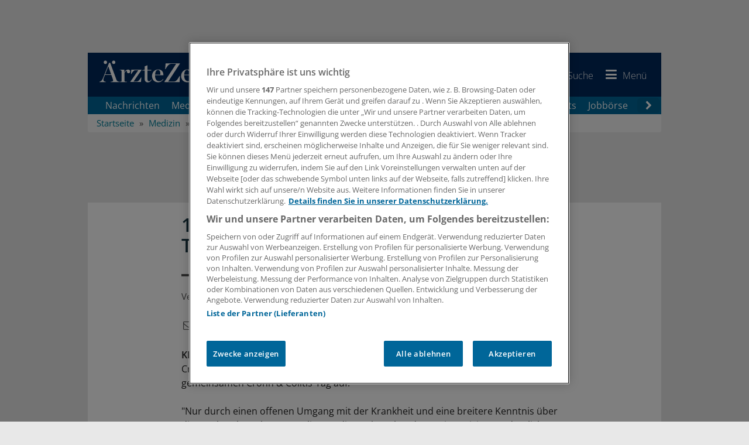

--- FILE ---
content_type: text/html; charset=utf-8
request_url: https://www.aerztezeitung.de/Medizin/16-Oktober-bundesweiter-Crohn-Colitis-Tag-372801.html
body_size: 32596
content:

<!DOCTYPE html>
<html xmlns="http://www.w3.org/1999/xhtml" lang="de">
<head>
    <!-- META SECTION -->
    <meta charset="utf-8" />
    <meta name="viewport" content="width=device-width, initial-scale=1.0, shrink-to-fit=no" />
    <meta http-equiv="X-UA-Compatible" content="IE=Edge" />
    <title>16. Oktober: bundesweiter Crohn &amp; Colitis-Tag</title>
<meta name="date" content="2009-10-15T14:30:00+02:00" />
<link rel="canonical" href="https://www.aerztezeitung.de/Medizin/16-Oktober-bundesweiter-Crohn-Colitis-Tag-372801.html" />
<meta property="og:title" content="16. Oktober: bundesweiter Crohn &amp; Colitis-Tag" />
<meta property="og:type" content="article" />
<meta property="og:image" content="https://www.aerztezeitung.de/Layout_AEZ/favicon/og-image.png" />
<meta property="og:url" content="https://www.aerztezeitung.de/Medizin/16-Oktober-bundesweiter-Crohn-Colitis-Tag-372801.html" />
<meta property="og:description" content="Das Kompetenznetz Darmerkrankungen und die Deutsche Morbus Crohn/Colitis ulcerosa Vereinigung rufen am 16. Oktober 2009 zum ersten gemeinsamen Crohn &amp; Colitis-Tag auf." />
<meta property="og:locale" content="de_DE" />
<meta property="og:site_name" content="AerzteZeitung.de" />
<meta property="article:content_tier" content="free" />
<meta property="article:published_time" content="2009-10-15T12:30:00.000Z" />
<meta property="article:modified_time" content="2009-10-15T12:30:00.000Z" />
<meta property="article:opinion" content="false" />
<meta property="twitter:card" content="summary" />
<meta property="twitter:image" content="https://www.aerztezeitung.de/layout_aez/common/img/brand-icon-square.png" />
<link rel="preload" href="//data-51c17cab74.aerztezeitung.de/iomm/latest/manager/base/es6/bundle.js" as="script" id="IOMmBundle" crossorigin="anonymous" />
<link rel="preload" href="//data-51c17cab74.aerztezeitung.de/iomm/latest/bootstrap/loader.js" as="script" crossorigin="anonymous" />
<meta name="description" content="Das Kompetenznetz Darmerkrankungen und die Deutsche Morbus Crohn/Colitis ulcerosa Vereinigung rufen am 16. Oktober 2009 zum ersten gemeinsamen Crohn &amp; Colitis-Tag auf." />
<meta name="keywords" content="Darmentz&#252;ndungen,Therapie,Arzt,Krankheit" />
<meta name="robots" content="all" />


    <!-- LINK SECTION -->
    <link rel="apple-touch-icon" sizes="180x180" href="/layout_aez/favicon/apple-touch-icon.png">
<link rel="icon" type="image/png" sizes="32x32" href="/layout_aez/favicon/favicon-32x32.png">
<link rel="icon" type="image/png" sizes="16x16" href="/layout_aez/favicon/favicon-16x16.png">
<link rel="manifest" href="/layout_aez/favicon/manifest.json">
<link rel="mask-icon" href="/layout_aez/favicon/safari-pinned-tab.svg" color="#5bbad5">
<link rel="shortcut icon" href="/layout_aez/favicon/favicon.ico">
<meta name="msapplication-config" content="/layout_aez/favicon/browserconfig.xml">
<meta name="theme-color" content="#ffffff">

    
        <link rel="dns-prefetch" href="//cdn.cookielaw.org" />
        <link rel="dns-prefetch" href="//adservice.google.de" />
        <link rel="dns-prefetch" href="//de.ioam.de" />
        <link rel="dns-prefetch" href="//script.ioam.de" />
        <link rel="dns-prefetch" href="//securepubads.g.doubleclick.net" />
        <link rel="dns-prefetch" href="//www.google-analytics.com" />
        <link rel="dns-prefetch" href="//www.googletagmanager.com" />


    
        <link rel="preload" href="/Layout/fonts/open-sans-complete/font/open-sans-v34-latin-ext_latin_greek-ext_greek-300.woff2" as="font" type="font/woff2" crossorigin>
        <link rel="preload" href="/Layout/fonts/open-sans-complete/font/open-sans-v34-latin-ext_latin_greek-ext_greek-regular.woff2" as="font" type="font/woff2" crossorigin>
        <link rel="preload" href="/Layout/fonts/open-sans-complete/font/open-sans-v34-latin-ext_latin_greek-ext_greek-500.woff2" as="font" type="font/woff2" crossorigin>
        <link rel="preload" href="/Layout/fonts/open-sans-complete/font/open-sans-v34-latin-ext_latin_greek-ext_greek-600.woff2" as="font" type="font/woff2" crossorigin>
        <link rel="preload" href="/Layout/fonts/open-sans-complete/font/open-sans-v34-latin-ext_latin_greek-ext_greek-700.woff2" as="font" type="font/woff2" crossorigin>
        <link rel="preload" href="/Layout/fonts/open-sans-complete/font/open-sans-v34-latin-ext_latin_greek-ext_greek-800.woff2" as="font" type="font/woff2" crossorigin>
        <link rel="preload" href="/Layout/fonts/open-sans-complete/font/open-sans-v34-latin-ext_latin_greek-ext_greek-italic.woff2" as="font" type="font/woff2" crossorigin>
        <link rel="preload" href="/Layout/fonts/open-sans-complete/font/open-sans-v34-latin-ext_latin_greek-ext_greek-300italic.woff2" as="font" type="font/woff2" crossorigin>
        <link rel="preload" href="/Layout/fonts/open-sans-complete/font/open-sans-v34-latin-ext_latin_greek-ext_greek-500italic.woff2" as="font" type="font/woff2" crossorigin>
        <link rel="preload" href="/Layout/fonts/open-sans-complete/font/open-sans-v34-latin-ext_latin_greek-ext_greek-600italic.woff2" as="font" type="font/woff2" crossorigin>
        <link rel="preload" href="/Layout/fonts/open-sans-complete/font/open-sans-v34-latin-ext_latin_greek-ext_greek-700italic.woff2" as="font" type="font/woff2" crossorigin>
        <link rel="preload" href="/layout/fonts/awesome/font/aez-awesome.woff2?82932398" as="font" type="font/woff2" crossorigin>


    <link href="/Layout/Bootstrap/CSS/web-portal-bootstrap.min.css?_=d56bbdf1" rel="stylesheet" type="text/css"  />
<link href="/Layout.min.css?eWcmsZone=News&_=-1558193068" rel="stylesheet" type="text/css"  />


    <!-- SCRIPT SECTION -->
    <script src="/lib/jquery/jquery.min.js?_=dfa0b592"></script>
<script type="text/javascript" src="//data-51c17cab74.aerztezeitung.de/iomm/latest/bootstrap/loader.js" crossorigin></script>

    

    

    <script src="https://cdn.cookielaw.org/consent/755dcb49-9d40-4955-8eb6-2193bc45f064/otSDKStub.js" type="text/javascript"
            charset="UTF-8" data-document-language="true" data-domain-script="755dcb49-9d40-4955-8eb6-2193bc45f064" ></script>


    

<script>
    window.dataLayer = window.dataLayer || [];

                window.sessionData = {
                "dataLayerSession": {
                    "session": {
                        "sessionInfo": {
                            "internalEmployee": false
                        },
                        "authentication": {
                            "loginStatus": false
                        }
                    }
                },
                "salutation": "",
                    "loggedIn": false,
                    "loginStatus": false,
                    "pseudonym": "",
                    "needPop": false
            };

            window.dataLayer = window.dataLayer || [];
            dataLayer.push(window.sessionData.dataLayerSession);
            

        window.dataLayer.push({"content":{"contentInfo":{"contentType":"News Article","authors":"","language":"de","contentID":372801,"title":"16. Oktober: bundesweiter Crohn & Colitis-Tag","publishedAt":"2009-10-15T12:30:00.000Z"},"restriction":{"loginRequired":false,"userHasAccess":true},"tags":{"subject":["Chronische Darmentzündungen","Magen-Darmkrankheiten","Krankheiten","Allgemeinmedizin","Fachbereiche","Innere Medizin","Gesellschaft"],"contentCategory":["News"],"discipline":["Allgemeinmedizin","Innere Medizin"]}},"page":{"pageInfo":{"destinationURL":"/Medizin/16-Oktober-bundesweiter-Crohn-Colitis-Tag-372801.html","paginatedFormCode":"188a0407 .372801","pageName":"16. Oktober: bundesweiter Crohn & Colitis-Tag .372801","keywords":"Darmentzündungen,Therapie,Arzt,Krankheit"},"advertisement":{"smed":{"enabled":true,"zone":"generalmedicine","keywords":"generalmedicine,magen-darm-krankheiten,ced,internalmedicine,entertainment,gesellschaft"},"businessad":{"enabled":true,"zone":"medizin","keywords":"generalmedicine,magen-darm-krankheiten,ced,internalmedicine,entertainment,gesellschaft"},"openAdPositions":["FLB","CAD2"]}},"search":{}});

window.dataLayerPermutive = {"page":{"pageInfo":{"keywords":["Darmentzündungen","Therapie","Arzt","Krankheit"]},"search":{"filter":[]}},"content":{"contentInfo":{"contentType":"News Article","authors":[],"language":"de","contentId":372801,"title":"16. Oktober: bundesweiter Crohn & Colitis-Tag","publisher":["Springer Medizin"],"publishedAt":"2009-10-15T12:30:00.000Z"},"tags":{"discipline":["Allgemeinmedizin","Innere Medizin"],"contentCategory":["News"],"subject":["Chronische Darmentzündungen","Magen-Darmkrankheiten","Krankheiten","Allgemeinmedizin","Fachbereiche","Innere Medizin","Gesellschaft"]},"relatesTo":{"authors":[],"publisher":[]},"restriction":{"loginRestricted":false,"userHasAccess":true}},"session":{"userInfo":{},"authentication":{"loginStatus":false,"subscriberIds":[]}}};</script>


        <link rel="preconnect" href="https://cp.aerztezeitung.de" />
    <script type="text/javascript" charset="UTF-8">
        !function() {
            var cpBaseUrl = 'https://cp.aerztezeitung.de';
            var cpPropertyId = '9058179e';
          !function(C,o,n,t,P,a,s){C.CPObject=n,C[n]||(C[n]=function(){
          for(var e=arguments.length,i=new Array(e),c=0;c<e;c++)i[c]=arguments[c];const[r,u,l]=i;if(C[n].q||(C[n].q=[]),
          t=Array.prototype.slice.call(arguments,0),!C[n].patched&&("fatal"===r&&u&&(C[n].le=u,
          Array.prototype.forEach.call(C[n].q,(function(e){"error"===e[0]&&"function"==typeof e[1]&&e[1](u)}))),
          "error"===r&&"function"==typeof u&&C[n].le&&u(C[n].le),"extension"===r&&u&&l&&"function"==typeof l.init&&(l.init(),
          l.initialized=!0),"authenticate"===r&&u)){try{
          P=-1===(o.cookie||"").indexOf("_cpauthhint=")&&!(C.localStorage||{})._cpuser&&-1===C.location.href.toLowerCase().indexOf("cpauthenticated")
          }catch(e){P=!1}P&&(a={isLoggedIn:function(){return!1},hasValidSubscription:function(){return!1}},
          "function"==typeof u&&u(null,a),t=["authenticate",null])}C[n].q.push(t)});try{
          ((s=(o.cookie.split("_cpauthhint=")[1]||"").split(";")[0])?Number(s[1]):NaN)>0&&(o.body?o.body.classList.add("cpauthenticated"):o.addEventListener("DOMContentLoaded",(function(){
          o.body.classList.add("cpauthenticated")})))}catch(e){}C[n].l=+new Date,C[n].sv=5}(window,document,"cp");

          cp("extension","onetrust",{version:1,init:function(){function e(){
          const e=document.getElementById("onetrust-consent-sdk");if(!e)return
          ;const r=Array.prototype.find.call(e.children,(function(e){return e.classList.contains("onetrust-pc-dark-filter")}))
          ;r&&(r.classList.remove("ot-hide"),r.removeAttribute("style"),r.style.zIndex="2147483644")}function r(){!function(){
          const r=document.getElementById("onetrust-banner-sdk");if(r){const c=r.getAttribute("style")
          ;r.classList.contains("ot-hide")||c||(r.style.zIndex="2147483645",e())}else{
          if("function"!=typeof window.MutationObserver)return;new MutationObserver((function(r,c){
          Array.prototype.forEach.call(r,(function(r){
          "childList"===r.type&&r.target&&"onetrust-consent-sdk"===r.target.id&&Array.prototype.forEach.call(r.addedNodes,(function(r){
          if("onetrust-banner-sdk"===r.id){const i=r.getAttribute("style")
          ;r.classList.contains("ot-hide")||i||(r.style.zIndex="2147483645",e()),c.disconnect()}}))}))
          })).observe(document.documentElement,{childList:!0,subtree:!0})}}(),function(){
          const e=document.getElementById("__cp_ot_hide_banner");e&&e.parentElement&&e.parentElement.removeChild(e)}()}
          return function(){let e=document.getElementById("__cp_ot_hide_banner");e||(e=document.createElement("style"),
          e.id="__cp_ot_hide_banner",e.appendChild(document.createTextNode("#onetrust-banner-sdk { display: none !important; }")),
          document.head?document.head.appendChild(e):document.body&&document.body.appendChild(e))}(),function(){
          if("function"==typeof window.MutationObserver)new MutationObserver((function(e,r){
          Array.prototype.forEach.call(e,(function(e){
          "childList"===e.type&&e.target&&"onetrust-consent-sdk"===e.target.id&&Array.prototype.forEach.call(e.addedNodes,(function(e){
          e.classList.contains("onetrust-pc-dark-filter")&&(e.classList.add("ot-hide"),r.disconnect())}))}))
          })).observe(document.documentElement,{childList:!0,subtree:!0});else{const e=setInterval((function(){
          const r=document.getElementById("onetrust-consent-sdk");if(!r)return;const c=r.querySelector(".onetrust-pc-dark-filter")
          ;c&&(c.classList.add("ot-hide"),clearInterval(e))}),50)}}(),cp("error",(function(){r()}))}});

          // Will activate Contentpass and initialize basic interfaces for
          // communicating with Contentpass
          cp('create', cpPropertyId, {
            baseUrl: cpBaseUrl
          });
          cp('render', {
            onFullConsent: function() {
              console.log('[CP] onFullConsent');
                    // load GTM
                    window.dataLayer = window.dataLayer || [];
                    function gtag() { window.dataLayer.push(arguments); }

                    gtag("consent", "update", {
                        "ad_storage": "granted",
                        "ad_user_data": "granted",
                        "ad_personalization": "granted",
                        "analytics_storage": "granted"
                    });

                    let gtmStartedEvent = window.dataLayer.find(element => element['gtm.start']);
                    if (gtmStartedEvent) {
                        window.location.reload();
                    }

                    (function (w, d, s, l, i) {
                        w[l] = w[l] || []; w[l].push({
                            "gtm.start":
                                new Date().getTime(), event: "gtm.js"
                        }); var f = d.getElementsByTagName(s)[0],
                            j = d.createElement(s), dl = l != "dataLayer" ? "&l=" + l : ""; j.async = true; j.src =
                                "https://www.googletagmanager.com/gtm.js?id=" + i + dl; f.parentNode.insertBefore(j, f);
                    })(window, document, "script", "dataLayer", "GTM-T75G7P2");
                    // load advertisements support
                    // load advertisements support
(function (d, gsUrl, aUrl) {
    var reloadAdvertisementScripts = function () {
        smAdserver.loadPermutive();
        smAdserver.buildSlots();
        smAdserver.loadVendorLib();
    };
    var googleServiceScript = d.createElement("script");
    googleServiceScript.type = "text/javascript";
    googleServiceScript.src = gsUrl;
    if (aUrl) {
        googleServiceScript.onload = function () {
            var advertisementScript = d.createElement("script");
            advertisementScript.type = "text/javascript";
            advertisementScript.src = aUrl;
            d.head.appendChild(advertisementScript);
            advertisementScript.onload = reloadAdvertisementScripts;
        }
    } else {
        googleServiceScript.onload = reloadAdvertisementScripts;
    }
    d.head.appendChild(googleServiceScript);
}(document, "https://securepubads.g.doubleclick.net/tag/js/gpt.js", "/scripts/custom/aez_ad_lib-optimized.js?_=7.1.12-0.14"));

            }
          });

          cp('authenticate', function (error, user) {
            if (error) {
              // Error handling depending on use case
              return;
            }
            if (user.isLoggedIn() && user.hasValidSubscription()) {
              // User has valid subscription
            } else {
              // User has no valid subscription
            }
          });
        }()
    </script>
    <script src="https://cp.aerztezeitung.de/now.js" async fetchPriority="high" onerror="cp('fatal', arguments)"></script>


    

    

    
        <script type="application/ld+json">
            {
                  "publisher": {
                    "@type": "Organization",
                    "name": "Springer Medizin Verlag GmbH, Ärzte Zeitung",
                    "url": "https://www.aerztezeitung.de",
                    "logo": {
                      "@type": "ImageObject",
                      "url": "https://www.aerztezeitung.de/img/logo.png",
                      "width": 245,
                      "height": 45
                    },
                    "sameAs": [
                      "https://www.facebook.com/AerzteZeitung/",
                      "https://x.com/aerztezeitung",
                      "https://www.linkedin.com/company/%C3%A4rzte-zeitung/",
                      "https://whatsapp.com/channel/0029Var59UBJkK74FbmwW71x"
                    ]
                  },
                  "@context": "https://schema.org",
                  "@type": "WebPage"
                }
        </script>
    
</head>
<body>
    
    <script>


                    window["gtag_enable_tcf_support"] = true;
                    window.oGeneralVendors = {
                        twitter: "V4",
                    youtube: "V5",
                    movingimage: "V7",
                    datawrapper: "V8",
                    kaltura: "V9",
                    podigee: "V10",
                    facebook: "V11",
                    statista: "V12",
                    permutive: "V13",
                    instagram: "V18"
                            };
                        function OptanonWrapper() {
                window.dataLayer = window.dataLayer || [];

                window.dataLayer.push({ event: "OneTrustGroupsUpdated" });
                     }
    </script>


    

    
    
        <link href="/lib/jqueryui/jquery-ui-custom.min.css" rel="stylesheet" type="text/css" />
    <div id="m_wctrlWebsite" class="Wcms News container" data-wcms-page-info="{&quot;WcmsPageId&quot;:1,&quot;WcmsZone&quot;:2,&quot;EditionPartId&quot;:-1,&quot;SectionId&quot;:1139,&quot;PrintEditionId&quot;:-1,&quot;ClassificationId&quot;:-1,&quot;RealEstateCityId&quot;:-1,&quot;EventAreaId&quot;:-1,&quot;CustomAreaId&quot;:-1,&quot;ContainedWebDocs&quot;:&quot;{\&quot;863\&quot;:[372801]}&quot;,&quot;DocId&quot;:372801,&quot;DocLogType&quot;:863}" data-wcms-version-infos="[]">

        <div id="WallpaperBanner">
            
	<div class="WcmsTopBannerPlaceHolder">
		<div class="WcmsModule AdContainer">
    <div class="ad-place--BS">
        <div id="Ads_BA_BS" data-ad-id="BS" style="position:relative;" >
        </div>
    </div>
</div>
	</div>
	<div class="WcmsSkycraperBannerPlaceHolder">
		<div class="WcmsModule AdContainer">
    <div class="ad-place--SKY">
        <div id="Ads_BA_SKY" data-ad-id="SKY" >
        </div>
    </div>
</div>
	</div>

        </div>
        <div id="top"></div>

        

        

	<header class="navbar yamm" id="header-content">

		






<div class="content-container sticky-navigation">

    <a href="/" class="navbar-brand">
            <img src="/Layout_aez/Common/img/brand-logo.svg"  alt="Logo der Ärzte Zeitung"  title="AerzteZeitung.de"  class="brand-logo" loading="lazy">
    </a>
    <ul class="nav navbar-nav navbar-right symbol-navbar pull-right">
            <li>
                <a href="https://www.springermedizin.de"  title="Zu SpringerMedizin.de"  target="_blank" class="navbar-brand_secondary hidden-xs hidden-sm hidden-md pull-left">
                    <img src="/Layout_aez/Common/img/brand-secondary.svg"  alt="Logo SpringerMedizin.de"  title="Zu SpringerMedizin.de"  class="brand-logo" loading="lazy">
                </a>
            </li>
        
<li class="dropdown">
        <a href="https://signon.springer.com/login?service=https%3a%2f%2fwww.aerztezeitung.de%2fSso%2fSpringerSso%3fCurrentUrl%3d%252fMedizin%252f16-Oktober-bundesweiter-Crohn-Colitis-Tag-372801.html&amp;renew=true" class="sso-login-url" rel="nofollow" title="Anmelden">
            <i class="aez-symbol iconfont-user" id="header-icon-user"></i>
            <span class="label hidden-xs ">Anmelden</span>
        </a>
</li>
        <li class="dropdown yamm-fw" id="menue-search">
            <a href="#" data-toggle="dropdown" class="dropdown-toggle" title="Suchen" aria-expanded="false">
                <i class="aez-symbol iconfont-search"></i>
                <span class="label hidden-xs ">Suche</span>               
            </a>
            <ul class="dropdown-menu full-width">
                <li>
                    <div class="yamm-content">
                        <div class="no-row row">
                            <div class="col-xs-12">
                                <div class="SearchModule input-group" data-fi-searchurl="/Nachrichten/Suche">
                                    <label for="SearchInputText" class="hidden">Suchbegriffe eingeben</label>
                                    <input name="SearchInputText" type="search" id="SearchInputText" autocomplete="off" title="Suchbegriffe eingeben" placeholder="Suchbegriffe eingeben" class="fi-search-box form-control InputHintText"><span class="input-group-btn">
                                        <button class="btn btn-primary" title="Suchen" type="button"><i class="aez-symbol iconfont-search"></i></button>
                                    </span>
                                </div>
                            </div>
                        </div>
                    </div>
                </li>
            </ul>
        </li>
        <li class="dropdown menu-bar">
            <a title="Menü" href="#" class="dropdown-toggle" data-toggle="dropdown" role="button" aria-expanded="false">
                <i class="aez-symbol iconfont-menu"></i>
                <span class="label hidden-xs">Menü</span>
            </a>
            <ul class="dropdown-menu can-scroll">
                <li>
                    <nav>
                        <ul class="nav navbar-nav" id="m_wSecondNavContainer" role="menu">
                            


    <li class="page-header-navigation__item" role="none">
            <span class="menu-panel-title nav-item">
                <a href="/Nachrichten/Aktuelle-Nachrichten" title="Nachrichten"   role="menuitem">Nachrichten</a>
            </span>
    </li>
    <li class="page-header-navigation__item" role="none">
            <span class="menu-panel-title nav-item">
                <a href="/Medizin" title="Medizin"   role="menuitem">Medizin</a>
            </span>
    </li>
    <li class="page-header-navigation__item" role="none">
            <span class="menu-panel-title nav-item">
                <a href="/Politik" title="Politik"   role="menuitem">Politik</a>
            </span>
    </li>
    <li class="page-header-navigation__item" role="none">
            <span class="menu-panel-title nav-item">
                <a href="/Wirtschaft" title="Praxis &amp; Wirtschaft"   role="menuitem">Praxis &amp; Wirtschaft</a>
            </span>
    </li>
    <li class="page-header-navigation__item" role="none">
            <span class="menu-panel-title nav-item">
                <a href="/Panorama" title="Panorama"   role="menuitem">Panorama</a>
            </span>
    </li>
    <li class="page-header-navigation__item" role="none">
            <span class="menu-panel-title nav-item">
                <a href="/Nachrichten/Regionen" title="Regionen"   role="menuitem">Regionen</a>
            </span>
    </li>
    <li class="page-header-navigation__item" role="none">
            <span class="menu-panel-title nav-item">
                <a href="/Specials" title="Specials"   role="menuitem">Specials</a>
            </span>
    </li>
    <li class="page-header-navigation__item" role="none">
            <span class="menu-panel-title nav-item">
                <a href="/Kongresse" title="Kongresse"   role="menuitem">Kongresse</a>
            </span>
    </li>
    <li class="page-header-navigation__item" role="none">
            <span class="menu-panel-title nav-item">
                <a href="/Kooperationen" title="Kooperationen"   role="menuitem">Kooperationen</a>
            </span>
    </li>
    <li class="page-header-navigation__item" role="none">
            <span class="menu-panel-title nav-item">
                <a href="/Nachrichten/Sonderberichte" title="Sonderberichte"   role="menuitem">Sonderberichte</a>
            </span>
    </li>
    <li class="page-header-navigation__item" role="none">
            <span class="menu-panel-title nav-item">
                <a href="/Podcasts" title="Podcasts"   role="menuitem">Podcasts</a>
            </span>
    </li>
    <li class="page-header-navigation__item" role="none">
            <span class="menu-panel-title nav-item">
                <a href="/E-Paper/" title="E-Paper" target="_blank" rel="nofollow noopener"   role="menuitem">E-Paper</a>
            </span>
    </li>
    <li class="page-header-navigation__item" role="none">
            <span class="menu-panel-title nav-item">
                <a href="/Jobs" title="Jobbörse"   role="menuitem">Jobb&#xF6;rse</a>
            </span>
    </li>
    <li class="page-header-navigation__item" role="none">
            <span class="menu-panel-title nav-item">
                <a href="/Verlag/Newsletter-verwalten" title="Newsletter"   role="menuitem">Newsletter</a>
            </span>
    </li>
    <li class="page-header-navigation__item" role="none">
            <div class="no-row">
                <div id="accordion2"  class="menu-panel-group">
                    <div class="menu-panel panel page-header-navigation__item">
                        <div class="menu-panel-heading">
                            <span class="menu-panel-title">
                                <a href="#collapse2" data-toggle="collapse" aria-label="Öffnen" aria-expanded="false" role="button"
                                   class="collapsed" data-parent="accordion2"  title="Verlag">
                                    Verlag
                                    <span class="menu-toggle-btn">
                                        <span class="sub-navigation-marker"></span>
                                    </span>
                                </a>		
                            </span>
                        </div>
                        <div id="collapse2"  class="panel-collapse collapse">
                            <div class="panel-body">
                                <div>
                                    <ul class="list-unstyled">
                                            <li class="page-header-navigation__sub-item">
                                                <span class="menu-panel-title">
                                                    <a href="/Service/Mediadaten-der-Aerzte-Zeitung-426681.html" 
                                                    title="Mediadaten" >
                                                    Mediadaten</a>
                                                </span>
                                            </li>
                                            <li class="page-header-navigation__sub-item">
                                                <span class="menu-panel-title">
                                                    <a href="/Rubrikanzeigen" 
                                                    title="Rubrikanzeigen" >
                                                    Rubrikanzeigen</a>
                                                </span>
                                            </li>
                                            <li class="page-header-navigation__sub-item">
                                                <span class="menu-panel-title">
                                                    <a href="/Service/Unsere-Abonnements-fuer-Sie-401505.html" 
                                                    title="Abonnements" >
                                                    Abonnements</a>
                                                </span>
                                            </li>
                                    </ul>
                                </div>
                            </div>
                        </div>
                    </div>
                </div>
            </div>
    </li>

                        </ul>
                    </nav>
                </li>
            </ul>
        </li>
    </ul>
</div>

<div id="DesktopNavigation" class="content-container main-navigation navbar-default hidden-xs hidden-sm hidden-sticky">
    <nav class="desktop-nav">
    <button class="nav-scroll nav-scroll--prev" aria-label="Scroll navigation left" type="button" title="Zurück">
        <i class="iconfont-left-open"></i>
    </button>

    <div class="desktop-nav__viewport" role="region" aria-label="Primary navigation">
        <ul class="desktop-nav__list">

<li class="nav-item" >
    <a href="/Nachrichten/Aktuelle-Nachrichten"  title="Nachrichten" >
        Nachrichten
    </a>
</li>
<li class="nav-item" >
    <a href="/Medizin"  title="Medizin" >
        Medizin
    </a>
</li>
<li class="nav-item" >
    <a href="/Politik"  title="Politik und Gesellschaft" >
        Politik
    </a>
</li>
<li class="nav-item" >
    <a href="/Wirtschaft"  title="Praxis &amp; Wirtschaft" >
        Praxis &amp; Wirtschaft
    </a>
</li>
<li class="nav-item" >
    <a href="/Panorama"  title="Panorama" >
        Panorama
    </a>
</li>
<li class="nav-item" >
    <a href="/Specials"  title="Specials" >
        Specials
    </a>
</li>
<li class="nav-item" >
    <a href="/Kooperationen"  title="Kooperationen" >
        Kooperationen
    </a>
</li>
<li class="nav-item" >
    <a href="/Podcasts"  title="Podcasts" >
        Podcasts
    </a>
</li>
<li class="nav-item" >
    <a href="/Jobs"  title="Jobbörse" >
        Jobb&#xF6;rse
    </a>
</li>
<li class="nav-item" >
    <a href="/Nachrichten/Sonderberichte"  title="Sonderberichte" >
        Sonderberichte
    </a>
</li>        </ul>
    </div>
    <button class="nav-scroll nav-scroll--next" aria-label="Scroll navigation right" type="button" title="Weiter">
        <i class="iconfont-right-open"></i>
    </button>
</nav>

</div><div id="UserNotePlaceholder">
</div>



    <ol class="breadcrumb" itemscope itemtype="https://schema.org/BreadcrumbList">
            <li  itemprop="itemListElement" itemscope  itemtype="https://schema.org/ListItem">
                    <a href="/" title="Startseite"  itemprop="item"><span itemprop="name">Startseite</span><meta itemprop="position" content="1" /></a>
            </li>
            <li  itemprop="itemListElement" itemscope  itemtype="https://schema.org/ListItem">
                    <a href="/Medizin" title="Medizin"  itemprop="item"><span itemprop="name">Medizin</span><meta itemprop="position" content="2" /></a>
            </li>
            <li  itemprop="itemListElement" itemscope  itemtype="https://schema.org/ListItem">
                    <a href="/Medizin/Krankheiten" title="Krankheiten"  itemprop="item"><span itemprop="name">Krankheiten</span><meta itemprop="position" content="3" /></a>
            </li>
            <li  itemprop="itemListElement" itemscope  itemtype="https://schema.org/ListItem">
                    <a href="/Nachrichten/Magen-Darmkrankheiten-tt3146.html" title="Magen-Darmkrankheiten"  itemprop="item"><span itemprop="name">Magen-Darmkrankheiten</span><meta itemprop="position" content="4" /></a>
            </li>
            <li class="active"  itemprop="itemListElement" itemscope  itemtype="https://schema.org/ListItem">
                    <a href="/Nachrichten/Chronische-Darmentzuendungen-tt3202.html" title="Chronische Darmentzündungen"  itemprop="item"><span itemprop="name">Chronische Darmentz&#xFC;ndungen</span><meta itemprop="position" content="5" /></a>
            </li>
    </ol>
	</header>


        <div class="WcmsPagePlaceholder margin-top-10">
            
	<div class="row">
		<div class="col-xs-12">
			

<main class="WcmsPage">
	<div class="WcmsModule AdContainer">
    <div class="ad-place--FLB">
        <div id="Ads_BA_FLB" data-ad-id="FLB" style="text-align:center;" >
        </div>
    </div>
</div>


<div  class="WcmsModule is-centered-max-width">
	<div data-fi-doc-id="372801" class="WebStoryShowModule">
		<article class="">
  <script type="application/ld+json">
        {
        "@context": "https://schema.org/",
        "@type": "NewsArticle",
        "inLanguage":"de-DE",
        "datePublished":"2009-10-15T14:30:00+01:00","dateModified":"2009-10-15T14:30:00+01:00","mainEntityOfPage":{"@type":"WebPage","@id":"https://www.aerztezeitung.de/Medizin/16-Oktober-bundesweiter-Crohn-Colitis-Tag-372801.html", "name":"Chronische Darmentzündungen "},"isAccessibleForFree":"http://schema.org/True", "headline":"Chronische Darmentzündungen : 16. Oktober: bundesweiter Crohn &amp; Colitis-Tag","alternativeHeadline":"16. Oktober: bundesweiter Crohn &amp; Colitis-Tag","description":"Das Kompetenznetz Darmerkrankungen und die Deutsche Morbus Crohn/Colitis ulcerosa Vereinigung rufen am 16. Oktober 2009 zum ersten gemeinsamen Crohn &amp; Colitis-Tag auf.", "articleBody":"KIEL (eb). Das Kompetenznetz Darmerkrankungen und die Deutsche Morbus Crohn/Colitis ulcerosa Vereinigung rufen am 16. Oktober 2009 zum ersten gemeinsamen Crohn &amp; Colitis-Tag auf.\"Nur durch einen offenen Umgang mit der Krankheit und eine breitere Kenntnis über diese Erkrankung kann es gelingen, die noch vorhandene Stigmatisierung deutlich zu vermindern\", sagt Professor Gerhard Rogler, Vorsitzender des Kompetenznetzes Darmerkrankungen.Im Fokus der bundesweiten Aktion stehen Aufklärung, Versorgung, verbesserte Lebensqualität der Betroffenen und Forschungsförderung.www.crohn-colitis-tag.de","author":[{"@context":"http://schema.org","@type":"Organization","name":"Springer Medizin, Ärzte Zeitung"}]
,"image":[{"@type":"ImageObject",
"contentUrl":"https://www.aerztezeitung.de/img/aez-logo-black.png","url":"https://www.aerztezeitung.de/img/aez-logo-black.png", "width":"618","height":"161","copyrightHolder":"Springer Medizin Verlag GmbH"}]
				}
			</script>
  <div class="row">
    <div class="col-sm-12">
      <div class="StoryShowBox">
        <header>
          <h1 class="article-heading">16. Oktober: bundesweiter Crohn &amp; Colitis-Tag</h1></header>
        <div class="clear"></div>
        <span class="authors"></span>
        <span class="date">
          <span class="published">Veröffentlicht: <time datetime="2009-10-15T14:30:00+01:00">15.10.2009, 14:30 Uhr
	</time></span>
        </span>
        <div class="row margin-top-15 margin-bottom-15 social-sharer no-index">
          <div class="StoryShowShare col-xs-5"><ul class="list-inline"><li class="sharer_icon-wrapper"><a rel="noopener" title="Email" href="mailto:?subject=Empfohlener%20Artikel%20von%20www.aerztezeitung.de&amp;body=Ein%20interessanter%20Artikel%3A%20https%3A%2F%2Fwww.aerztezeitung.de%2FMedizin%2F16-Oktober-bundesweiter-Crohn-Colitis-Tag-372801.html%3Futm_campaign%3DSocialMediaShare%26utm_source%3DStory%26utm_medium%3DEmail"><i class="aez-symbol iconfont-mail"></i></a></li><li class="sharer_icon-wrapper hidden-xs"><a target="_blank" rel="noopener" title="Facebook" href="https://de.facebook.com/sharer.php?u=https%3A%2F%2Fwww.aerztezeitung.de%2FMedizin%2F16-Oktober-bundesweiter-Crohn-Colitis-Tag-372801.html%3Futm_campaign%3DSocialMediaShare%26utm_source%3DStory%26utm_medium%3DFacebook"><i class="aez-symbol iconfont-facebook"></i></a></li><li class="sharer_icon-wrapper hidden-xs"><a target="_blank" rel="noopener" title="X (früher Twitter)" href="https://twitter.com/share?url=https%3A%2F%2Fwww.aerztezeitung.de%2FMedizin%2F16-Oktober-bundesweiter-Crohn-Colitis-Tag-372801.html%3Futm_campaign%3DSocialMediaShare%26utm_source%3DStory%26utm_medium%3DTwitter"><i class="aez-symbol iconfont-twittwer-x"></i></a></li><li class="sharer_icon-wrapper  hidden-xs"><a target="_blank" rel="noopener" title="LinkedIn" href="https://www.linkedin.com/sharing/share-offsite/?url=https%3A%2F%2Fwww.aerztezeitung.de%2FMedizin%2F16-Oktober-bundesweiter-Crohn-Colitis-Tag-372801.html%3Futm_campaign%3DSocialMediaShare%26utm_source%3DStory%26utm_medium%3DLinkedIn"><i class="aez-symbol iconfont-linkedin"></i></a></li><li class="sharer_icon-wrapper hidden-xs"><a target="_blank" rel="noopener" title="Xing" href="https://www.xing.com/app/user?op=share&amp;url=https%3A%2F%2Fwww.aerztezeitung.de%2FMedizin%2F16-Oktober-bundesweiter-Crohn-Colitis-Tag-372801.html%3Futm_campaign%3DSocialMediaShare%26utm_source%3DStory%26utm_medium%3DXing"><i class="aez-symbol iconfont-xing"></i></a></li><li class="sharer_icon-wrapper hidden-xs"><a class="ShareCopyUrl" rel="noopener" href="#" title="Link kopieren" data-shareurl="https%3A%2F%2Fwww.aerztezeitung.de%2FMedizin%2F16-Oktober-bundesweiter-Crohn-Colitis-Tag-372801.html%3Futm_campaign%3DSocialMediaShare%26utm_source%3DStory%26utm_medium%3DSharelink"><i class="aez-symbol iconfont-link"></i></a></li><li class="sharer_icon-wrapper hidden-sm hidden-md hidden-lg"><div class="dropdown"><button class="btn-link dropdown-toggle" type="button" title="Mehr teilen" data-toggle="dropdown"><i class="aez-symbol iconfont-share"></i><i class="caret"></i></button><ul class="dropdown-menu"><li><a target="_blank" rel="noopener" title="X (früher Twitter)" href="https://twitter.com/share?url=https%3A%2F%2Fwww.aerztezeitung.de%2FMedizin%2F16-Oktober-bundesweiter-Crohn-Colitis-Tag-372801.html%3Futm_campaign%3DSocialMediaShare%26utm_source%3DStory%26utm_medium%3DTwitter"><i class="aez-symbol iconfont-twittwer-x"></i><span>
												früher Twitter
											</span></a></li><li><a target="_blank" rel="noopener" title="LinkedIn" href="https://www.linkedin.com/sharing/share-offsite/?url=https%3A%2F%2Fwww.aerztezeitung.de%2FMedizin%2F16-Oktober-bundesweiter-Crohn-Colitis-Tag-372801.html%3Futm_campaign%3DSocialMediaShare%26utm_source%3DStory%26utm_medium%3DLinkedIn"><i class="aez-symbol iconfont-linkedin"></i><span>
												LinkedIn
											</span></a></li><li><a target="_blank" rel="noopener" title="Facebook" href="https://de.facebook.com/sharer.php?u=https%3A%2F%2Fwww.aerztezeitung.de%2FMedizin%2F16-Oktober-bundesweiter-Crohn-Colitis-Tag-372801.html%3Futm_campaign%3DSocialMediaShare%26utm_source%3DStory%26utm_medium%3DFacebook"><i class="aez-symbol iconfont-facebook"></i><span>
												Facebook
											</span></a></li><li><a target="_blank" rel="noopener" title="WhatsApp" href="WhatsApp://send?text=https%3A%2F%2Fwww.aerztezeitung.de%2FMedizin%2F16-Oktober-bundesweiter-Crohn-Colitis-Tag-372801.html%3Futm_campaign%3DSocialMediaShare%26utm_source%3DStory%26utm_medium%3DWhatsapp"><i class="aez-symbol iconfont-whatsapp"></i><span>
												WhatsApp
											</span></a></li><li><a class="ShareCopyUrl" rel="noopener" href="#" title="Link kopieren" data-shareurl="https%3A%2F%2Fwww.aerztezeitung.de%2FMedizin%2F16-Oktober-bundesweiter-Crohn-Colitis-Tag-372801.html%3Futm_campaign%3DSocialMediaShare%26utm_source%3DStory%26utm_medium%3DSharelink"><i class="aez-symbol iconfont-link"></i><span>
												Link kopieren
											</span></a></li></ul></div></li></ul></div>
          <div class="StoryShowInteraction col-xs-7">
            <ul class="list-inline text-right">
              <li class="action_icon-wrapper">
                <a class="AddToWatchListLink" title="In Merkliste übernehmen" rel="nofollow" href="javascript: FI.Wcms.News.Modules.CWatchListModules.AddToWatchList('25ebc67d-4db8-4d3e-9e1c-1c3dfbebf4ba',863);">
                  <span class="aez-symbol iconfont-bookmark-empty"></span>
                </a>
              </li>
              <li class="action_icon-wrapper hidden-xs">
                <a title="Drucken" target="_blank" rel=" nofollow" href="/Medizin/16-Oktober-bundesweiter-Crohn-Colitis-Tag-372801.html?bPrint=true">
                  <span class="aez-symbol iconfont-print"></span>
                </a>
              </li>
              <li class="action_icon-wrapper">
                <a title="Kommentare" href="/Medizin/16-Oktober-bundesweiter-Crohn-Colitis-Tag-372801.html#Comments" rel=" nofollow">
                  <span class="aez-symbol iconfont-comment-empty"></span>
                  <span>0</span>
                </a>
              </li>
              <li class="action_icon-wrapper">
                <a role="button">
                  <span class="aez-symbol iconfont-thumbs-up"></span>
                  <span>0</span>
                </a>
              </li>
            </ul>
          </div>
        </div>
      </div>
      <div class="StoryShowBody">
        <div class="StoryShowBaseTextBox">
          <p>
            <b>KIEL</b> (eb). Das Kompetenznetz Darmerkrankungen und die Deutsche Morbus Crohn/Colitis ulcerosa Vereinigung rufen am 16. Oktober 2009 zum ersten gemeinsamen Crohn &amp; Colitis-Tag auf.</p>
          <p>"Nur durch einen offenen Umgang mit der Krankheit und eine breitere Kenntnis über diese Erkrankung kann es gelingen, die noch vorhandene Stigmatisierung deutlich zu vermindern", sagt Professor Gerhard Rogler, Vorsitzender des Kompetenznetzes Darmerkrankungen.</p>
          <div class="WcmsModule AdContainer">
    <div class="ad-place--CAD">
        <div id="Ads_BA_CAD" data-ad-id="CAD" style="text-align:center;" >
        </div>
    </div>
</div>
          <p>Im Fokus der bundesweiten Aktion stehen Aufklärung, Versorgung, verbesserte Lebensqualität der Betroffenen und Forschungsförderung.</p>
          <p>
            <a href="http://www.crohn-colitis-tag.de" target="_blank" rel="noopener" Title="">
              <i>www.crohn-colitis-tag.de</i>
            </a>
          </p>
        </div>
        <div class="row margin-top-15 margin-bottom-15 social-sharer no-index">
          <div class="StoryShowShare col-xs-5"><ul class="list-inline"><li class="sharer_icon-wrapper"><a rel="noopener" title="Email" href="mailto:?subject=Empfohlener%20Artikel%20von%20www.aerztezeitung.de&amp;body=Ein%20interessanter%20Artikel%3A%20https%3A%2F%2Fwww.aerztezeitung.de%2FMedizin%2F16-Oktober-bundesweiter-Crohn-Colitis-Tag-372801.html%3Futm_campaign%3DSocialMediaShare%26utm_source%3DStory%26utm_medium%3DEmail"><i class="aez-symbol iconfont-mail"></i></a></li><li class="sharer_icon-wrapper hidden-xs"><a target="_blank" rel="noopener" title="Facebook" href="https://de.facebook.com/sharer.php?u=https%3A%2F%2Fwww.aerztezeitung.de%2FMedizin%2F16-Oktober-bundesweiter-Crohn-Colitis-Tag-372801.html%3Futm_campaign%3DSocialMediaShare%26utm_source%3DStory%26utm_medium%3DFacebook"><i class="aez-symbol iconfont-facebook"></i></a></li><li class="sharer_icon-wrapper hidden-xs"><a target="_blank" rel="noopener" title="X (früher Twitter)" href="https://twitter.com/share?url=https%3A%2F%2Fwww.aerztezeitung.de%2FMedizin%2F16-Oktober-bundesweiter-Crohn-Colitis-Tag-372801.html%3Futm_campaign%3DSocialMediaShare%26utm_source%3DStory%26utm_medium%3DTwitter"><i class="aez-symbol iconfont-twittwer-x"></i></a></li><li class="sharer_icon-wrapper  hidden-xs"><a target="_blank" rel="noopener" title="LinkedIn" href="https://www.linkedin.com/sharing/share-offsite/?url=https%3A%2F%2Fwww.aerztezeitung.de%2FMedizin%2F16-Oktober-bundesweiter-Crohn-Colitis-Tag-372801.html%3Futm_campaign%3DSocialMediaShare%26utm_source%3DStory%26utm_medium%3DLinkedIn"><i class="aez-symbol iconfont-linkedin"></i></a></li><li class="sharer_icon-wrapper hidden-xs"><a target="_blank" rel="noopener" title="Xing" href="https://www.xing.com/app/user?op=share&amp;url=https%3A%2F%2Fwww.aerztezeitung.de%2FMedizin%2F16-Oktober-bundesweiter-Crohn-Colitis-Tag-372801.html%3Futm_campaign%3DSocialMediaShare%26utm_source%3DStory%26utm_medium%3DXing"><i class="aez-symbol iconfont-xing"></i></a></li><li class="sharer_icon-wrapper hidden-xs"><a class="ShareCopyUrl" rel="noopener" href="#" title="Link kopieren" data-shareurl="https%3A%2F%2Fwww.aerztezeitung.de%2FMedizin%2F16-Oktober-bundesweiter-Crohn-Colitis-Tag-372801.html%3Futm_campaign%3DSocialMediaShare%26utm_source%3DStory%26utm_medium%3DSharelink"><i class="aez-symbol iconfont-link"></i></a></li><li class="sharer_icon-wrapper hidden-sm hidden-md hidden-lg"><div class="dropdown"><button class="btn-link dropdown-toggle" type="button" title="Mehr teilen" data-toggle="dropdown"><i class="aez-symbol iconfont-share"></i><i class="caret"></i></button><ul class="dropdown-menu"><li><a target="_blank" rel="noopener" title="X (früher Twitter)" href="https://twitter.com/share?url=https%3A%2F%2Fwww.aerztezeitung.de%2FMedizin%2F16-Oktober-bundesweiter-Crohn-Colitis-Tag-372801.html%3Futm_campaign%3DSocialMediaShare%26utm_source%3DStory%26utm_medium%3DTwitter"><i class="aez-symbol iconfont-twittwer-x"></i><span>
												früher Twitter
											</span></a></li><li><a target="_blank" rel="noopener" title="LinkedIn" href="https://www.linkedin.com/sharing/share-offsite/?url=https%3A%2F%2Fwww.aerztezeitung.de%2FMedizin%2F16-Oktober-bundesweiter-Crohn-Colitis-Tag-372801.html%3Futm_campaign%3DSocialMediaShare%26utm_source%3DStory%26utm_medium%3DLinkedIn"><i class="aez-symbol iconfont-linkedin"></i><span>
												LinkedIn
											</span></a></li><li><a target="_blank" rel="noopener" title="Facebook" href="https://de.facebook.com/sharer.php?u=https%3A%2F%2Fwww.aerztezeitung.de%2FMedizin%2F16-Oktober-bundesweiter-Crohn-Colitis-Tag-372801.html%3Futm_campaign%3DSocialMediaShare%26utm_source%3DStory%26utm_medium%3DFacebook"><i class="aez-symbol iconfont-facebook"></i><span>
												Facebook
											</span></a></li><li><a target="_blank" rel="noopener" title="WhatsApp" href="WhatsApp://send?text=https%3A%2F%2Fwww.aerztezeitung.de%2FMedizin%2F16-Oktober-bundesweiter-Crohn-Colitis-Tag-372801.html%3Futm_campaign%3DSocialMediaShare%26utm_source%3DStory%26utm_medium%3DWhatsapp"><i class="aez-symbol iconfont-whatsapp"></i><span>
												WhatsApp
											</span></a></li><li><a class="ShareCopyUrl" rel="noopener" href="#" title="Link kopieren" data-shareurl="https%3A%2F%2Fwww.aerztezeitung.de%2FMedizin%2F16-Oktober-bundesweiter-Crohn-Colitis-Tag-372801.html%3Futm_campaign%3DSocialMediaShare%26utm_source%3DStory%26utm_medium%3DSharelink"><i class="aez-symbol iconfont-link"></i><span>
												Link kopieren
											</span></a></li></ul></div></li></ul></div>
          <div class="StoryShowInteraction col-xs-7">
            <ul class="list-inline text-right">
              <li class="action_icon-wrapper">
                <a class="AddToWatchListLink" title="In Merkliste übernehmen" rel="nofollow" href="javascript: FI.Wcms.News.Modules.CWatchListModules.AddToWatchList('25ebc67d-4db8-4d3e-9e1c-1c3dfbebf4ba',863);">
                  <span class="aez-symbol iconfont-bookmark-empty"></span>
                </a>
              </li>
              <li class="action_icon-wrapper hidden-xs">
                <a title="Drucken" target="_blank" rel=" nofollow" href="/Medizin/16-Oktober-bundesweiter-Crohn-Colitis-Tag-372801.html?bPrint=true">
                  <span class="aez-symbol iconfont-print"></span>
                </a>
              </li>
              <li class="action_icon-wrapper">
                <a title="Kommentare" href="/Medizin/16-Oktober-bundesweiter-Crohn-Colitis-Tag-372801.html#Comments" rel=" nofollow">
                  <span class="aez-symbol iconfont-comment-empty"></span>
                  <span>0</span>
                </a>
              </li>
              <li class="action_icon-wrapper">
                <a role="button">
                  <span class="aez-symbol iconfont-thumbs-up"></span>
                  <span>0</span>
                </a>
              </li>
            </ul>
          </div>
        </div>
        <div class="StoryShowInlineBox InlineTextListBox">
          
    <div class="WcmsContainer">
        <div class="AZWebStoryRessortTagsModule" data-tracking="story--pubsections" >
            
    <span class="subHeadLine">
Schlagworte:    </span>

            <nav>
                <ul class="tags">
                        <li class="tag">
                            <a href="/Nachrichten/Chronische-Darmentzuendungen-tt3202.html" >Chronische Darmentz&#xFC;ndungen</a>
                        </li>
                        <li class="tag">
                            <a href="/Nachrichten/Allgemeinmedizin-tt3100.html" >Allgemeinmedizin</a>
                        </li>
                        <li class="tag">
                            <a href="/Nachrichten/Innere-Medizin-tt3104.html" >Innere Medizin</a>
                        </li>
                        <li class="tag">
                            <a href="/Nachrichten/Suche?eLogType=863&amp;search=&amp;kSectionId=1259&amp;page=1" >Gesellschaft</a>
                        </li>
                </ul>
            </nav>
        </div>
    </div>


        </div>
        <div class="StoryShowInlineBox">
          
        <div class="WcmsContainer" data-nosnippet="true" >
            <div class="AZNewsletterExtendedManagementModule" data-tracking="story--newsletter-promotion" 
            data-fi-subscribenewsletter-url="https://signon.springer.com/login?service=https%3a%2f%2fwww.aerztezeitung.de%2fSso%2fSpringerSso%3fCurrentUrl%3d%252fMedizin%252f16-Oktober-bundesweiter-Crohn-Colitis-Tag-372801.html&amp;renew=true" 
            data-newsletter-subscriptions="AEZ_NL_GASTROENTEROLOGIE" >

    <span class="subHeadLine">
Ihr Newsletter zum Thema    </span>
                        <div class="row-eq-height">
                                <div class="col-xs-12">
                                    
    <div class="form-horizontal newsletter-card panel panel-default" data-newsletter-code="AEZ_NL_GASTROENTEROLOGIE">
        <div class="anchor">
            <a name="AEZ_NL_GASTROENTEROLOGIE"></a>
        </div>
        <div class="form-group flex-grow">
            <div class="checkbox">
                <label>Wissenswertes aus der Gastroenterologie finden Sie in diesem Newsletter regelmäßig kompakt zusammengestellt. :
                    <input type="checkbox" name="cbAEZ_NL_GASTROENTEROLOGIE" value="AEZ_NL_GASTROENTEROLOGIE" checked="checked"> 
                </label>
                <span class="description">
                    Gastroenterologie
                </span>
                    <span class="info-text">Wissenswertes aus der Gastroenterologie finden Sie in diesem Newsletter regelmäßig kompakt zusammengestellt. </span>
            </div>
        </div>
        <div class="form-group text-center">
                <span class="info-schedule">alle 2 Wochen (Donnerstag)</span>
        </div>
        <div class="form-group text-center">
                <a href="https://signon.springer.com/login?service=https%3a%2f%2fwww.aerztezeitung.de%2fSso%2fSpringerSso%3fCurrentUrl%3d%252fMedizin%252f16-Oktober-bundesweiter-Crohn-Colitis-Tag-372801.html&amp;renew=true" rel="nofollow" class="btn btn-warning fi-btn-newslettersubscribe">
                    Zum Abonnieren bitte anmelden
                </a>

        </div>
        <div class="NewsletterSubscribeError alert alert-danger alert-dismissible" role="alert" style="display:none"></div>
    </div>

                                </div>
                        </div>

                <div class="NewsletterSubscribeError alert alert-danger alert-dismissible" role="alert" style="display:none">
                </div>
                <div class="NewsletterSubscribeSucceeded alert alert-info alert-dismissible" role="alert" style="display:none">
                    <div class="NewsletterSubscribed">
                        <h3>Vielen Dank!</h3>
                        <p>Ihre Einstellungenen wurden erfolgreich gespeichert.</p>
                    </div>
                </div>
            </div>
        </div>


        </div>
        <span id="aez-ws-navigation"></span>
      </div>
    </div>
  </div>
  <div class="clear"></div>
</article>
	</div>
</div>


<div  class="WcmsModule">
	<div class="RelatedWebStoriesModule">
			<span class="headLine">Mehr zum Thema</span>
		<div class=" row-eq-height" >
<div class=" col-sm-4">
  <article class="StoryPreviewBox article-compact article-padding-bottom-xs">
    <header>
      <h3 class="article-headline">
        <span class="aez-symbol premium iconfont-lock"></span>Emulgatoren in Fertigprodukten</h3>
      <h2 class="article-heading">
        <a href="/Medizin/Hilfreich-bei-Morbus-Crohn-Speiseeis-Co-raus-aus-dem-Speiseplan-460928.html" title="Hilfreich bei Morbus Crohn: Speiseeis &amp; Co. raus aus dem Speiseplan!">Hilfreich bei Morbus Crohn: Speiseeis &amp; Co. raus aus dem Speiseplan!</a>
      </h2></header>
    <div class="article-teaser">Ein Blick auf die Zutatenliste des Müsliriegels, der Mayonnaise, dem cremigen Eis offenbart: Fertigprodukte enthalten oft Emulgatoren. Auf sie zu verzichten, kann Beschwerden bei Morbus Crohn lindern.</div>
    <div class="article-meta"><ul><li class="article-pubdate"><time datetime="2025-12-11T04:00:00+01:00">11.12.2025</time></li></ul></div>
  </article>
</div>		</div>
	</div>
</div>
<div >

    <div class="WcmsModule row">
        <div class="RelatedWebStoriesModule">
            
    <span class="headLine">
Das k&#xF6;nnte Sie auch interessieren    </span>

            <div class="col-xs-12">
                <div class=" row-eq-height" data-tracking="story--floorbox" >
<div class=" col-sm-4">
  <article class="StoryPreviewBox article-compact article-padding-bottom-xs"><div class="PictureContainer"><figure><a class="data-track-link" href="https://www.springermedizin.de/was-ist-die-geeignete-therapie-/18953576" target="_blank" title="Vitamin-B12-Mangel frühzeitig behandeln!"><img class="img-responsive lazyload" src="data:image/svg+xml,%3Csvg%20xmlns='http://www.w3.org/2000/svg'%20viewBox='0%200%20620%20296'%3E%3C/svg%3E" data-srcset="/Bilder/Bild-202020m.jpg 450w,/Bilder/Bild-202020.jpg 620w,/Bilder/Bild-202020h.jpg 940w" data-src="/Bilder/Bild-202020.jpg" data-sizes="auto" title="Vitamin-B12-Mangel frühzeitig behandeln!" alt="Vitamin-B12-Mangel frühzeitig behandeln!" /></a><figcaption class="figcaption--hidden"><p class="image-credit">
					© Aleksandr | colourbox.de</p></figcaption></figure></div><header><h3 class="article-headline">Fatal verkannt</h3><h2 class="article-heading"><a class="data-track-link" href="https://www.springermedizin.de/was-ist-die-geeignete-therapie-/18953576" target="_blank" title="Vitamin-B12-Mangel frühzeitig behandeln!">Vitamin-B12-Mangel frühzeitig behandeln!</a></h2></header><div class="article-teaser">Müdigkeit und Erschöpfung sind meist die ersten Symptome eines Vitamin-B12-Mangels. Wird nicht rechtzeitig behandelt, drohen mitunter schwerwiegende Folgen.<b> Lesen Sie hier Aktuelles zur Therapie.</b></div><div class="teaser__advertisement-marker"><span class="marker-text">Anzeige</span>
							|
							<span class="marker-company">WÖRWAG Pharma GmbH &amp; Co. KG</span></div></article>
</div><div class=" col-sm-4">
  <article class="StoryPreviewBox article-compact article-padding-bottom-xs"><div class="PictureContainer"><figure><a class="data-track-link" href="https://www.springermedizin.de/vitaminb12-ad-woerwag/18953598" target="_blank" title="Aktuelle Empfehlungen für die Praxis"><img class="img-responsive lazyload" src="data:image/svg+xml,%3Csvg%20xmlns='http://www.w3.org/2000/svg'%20viewBox='0%200%20620%20296'%3E%3C/svg%3E" data-srcset="/Bilder/Bild-202019m.jpg 450w,/Bilder/Bild-202019.jpg 620w,/Bilder/Bild-202019h.jpg 940w" data-src="/Bilder/Bild-202019.jpg" data-sizes="auto" title="Aktuelle Empfehlungen für die Praxis" alt="Aktuelle Empfehlungen für die Praxis" /></a><figcaption class="figcaption--hidden"><p class="image-credit">
					© polkadot - stock.adobe.com</p></figcaption></figure></div><header><h3 class="article-headline">Vitamin-B12-Mangel</h3><h2 class="article-heading"><a class="data-track-link" href="https://www.springermedizin.de/vitaminb12-ad-woerwag/18953598" target="_blank" title="Aktuelle Empfehlungen für die Praxis">Aktuelle Empfehlungen für die Praxis</a></h2></header><div class="article-teaser">Die frühzeitige Therapie eines Vitamin-B12-Mangels ist essenziell, um schwerwiegende Folgeschäden zu verhindern.<b> Informieren Sie sich hier über aktuelle Empfehlungen zur Diagnostik und Therapie.</b></div><div class="teaser__advertisement-marker"><span class="marker-text">Anzeige</span>
							|
							<span class="marker-company">WÖRWAG Pharma GmbH &amp; Co. KG</span></div></article>
</div><div class=" col-sm-4">
  <article class="StoryPreviewBox article-compact article-padding-bottom-xs"><div class="PictureContainer"><figure><a class="data-track-link" href="https://www.springermedizin.de/vitamin-b12-mangel-durch-arzneimittel/18953566" target="_blank" title="B12-Mangel durch PPI &amp; Metformin"><img class="img-responsive lazyload" src="data:image/svg+xml,%3Csvg%20xmlns='http://www.w3.org/2000/svg'%20viewBox='0%200%20620%20296'%3E%3C/svg%3E" data-srcset="/Bilder/Bild-202021m.jpg 450w,/Bilder/Bild-202021.jpg 620w,/Bilder/Bild-202021h.jpg 940w" data-src="/Bilder/Bild-202021.jpg" data-sizes="auto" title="B12-Mangel durch PPI &amp; Metformin" alt="B12-Mangel durch PPI &amp; Metformin" /></a><figcaption class="figcaption--hidden"><p class="image-credit">
					© Pixel-Shot - stock.adobe.com</p></figcaption></figure></div><header><h3 class="article-headline">Achtung Vitamin-Falle</h3><h2 class="article-heading"><a class="data-track-link" href="https://www.springermedizin.de/vitamin-b12-mangel-durch-arzneimittel/18953566" target="_blank" title="B12-Mangel durch PPI &amp; Metformin">B12-Mangel durch PPI &amp; Metformin</a></h2></header><div class="article-teaser">Einige Medikamente wie Metformin oder Protonenpumpeninhibitoren (PPI) können einen folgenschweren Mangel an Vitamin B12 verursachen. <b>Erfahren Sie hier, worauf Sie bei Langzeitmedikation achten sollten. </b></div><div class="teaser__advertisement-marker"><span class="marker-text">Anzeige</span>
							|
							<span class="marker-company">WÖRWAG Pharma GmbH &amp; Co. KG</span></div></article>
</div><div class=" col-sm-4">
  <article class="StoryPreviewBox article-compact article-padding-bottom-xs"><div class="PictureContainer"><figure><a class="data-track-link" href="/Kooperationen/Frankfurter-Forum" title="Klimaschutz und Gesundheit: Herausforderungen und Lösungen"><img class="img-responsive lazyload" src="data:image/svg+xml,%3Csvg%20xmlns='http://www.w3.org/2000/svg'%20viewBox='0%200%20620%20296'%3E%3C/svg%3E" data-srcset="/Bilder/Bild-229869m.jpg 450w,/Bilder/Bild-229869.jpg 620w,/Bilder/Bild-229869h.jpg 940w" data-src="/Bilder/Bild-229869.jpg" data-sizes="auto" title="Klimaschutz und Gesundheit: Herausforderungen und Lösungen" alt="Glasglobus und Stethoskop, eingebettet in grünes Laub, als Symbol für Umweltgesundheit und ökologisch-medizinisches Bewusstsein" /></a><figcaption class="figcaption--hidden"><p class="image-credit">
					© AspctStyle / Generiert mit KI / stock.adobe.com</p></figcaption></figure></div><header><h3 class="article-headline"><span class="aez-symbol premium iconfont-lock"></span>Klimawandel und Gesundheitswesen</h3><h2 class="article-heading"><a class="data-track-link" href="/Kooperationen/Frankfurter-Forum" title="Klimaschutz und Gesundheit: Herausforderungen und Lösungen">Klimaschutz und Gesundheit: Herausforderungen und Lösungen</a></h2></header><div class="article-teaser">Was bedeutet der Klimawandel für die menschliche Gesundheit? Welche Menschen sind besonders betroffen, wie können sie geschützt und auf Klimaextreme vorbereitet werden? Und was bedeutet das für Praxen und Kliniken?</div><div class="teaser__cooperation-marker"><span class="teaser__advertisement-marker-label">Kooperation</span>
							|
							<span class="marker-text">In Kooperation mit: </span><span class="marker-company">Frankfurter Forum</span></div></article>
</div><div class=" col-sm-4">
  <article class="StoryPreviewBox article-compact article-padding-bottom-xs"><div class="PictureContainer"><figure><a class="data-track-link" href="/Panorama/Forderungen-nach-Verhaltensaenderungen-und-Verhaeltnispraevention-454480.html" title="Forderungen nach Verhaltensänderungen und Verhältnisprävention"><img class="img-responsive lazyload" src="data:image/svg+xml,%3Csvg%20xmlns='http://www.w3.org/2000/svg'%20viewBox='0%200%20620%20296'%3E%3C/svg%3E" data-srcset="/Bilder/Ein-MRT-verbraucht-viel-Energie-auch-die-Datenspeicherung-228641m.jpg 450w,/Bilder/Ein-MRT-verbraucht-viel-Energie-auch-die-Datenspeicherung-228641.jpg 620w,/Bilder/Ein-MRT-verbraucht-viel-Energie-auch-die-Datenspeicherung-228641h.jpg 940w" data-src="/Bilder/Ein-MRT-verbraucht-viel-Energie-auch-die-Datenspeicherung-228641.jpg" data-sizes="auto" title="Forderungen nach Verhaltensänderungen und Verhältnisprävention" alt="Ein MRT verbraucht viel Energie, auch die Datenspeicherung ist energieintensiv." /></a><figcaption class="figcaption--hidden"><p class="image-credit">
					© Marijan Murat / dpa / picture alliance</p></figcaption></figure></div><header><h3 class="article-headline"><span class="aez-symbol premium iconfont-lock"></span>Klimawandel und Gesundheitswesen</h3><h2 class="article-heading"><a class="data-track-link" href="/Panorama/Forderungen-nach-Verhaltensaenderungen-und-Verhaeltnispraevention-454480.html" title="Forderungen nach Verhaltensänderungen und Verhältnisprävention">Forderungen nach Verhaltensänderungen und Verhältnisprävention</a></h2></header><div class="article-teaser">Auf dem 30. Frankfurter Forum tauschten sich die Teilnehmenden zu Klima, Umwelt und Gesundheit aus. Hier gibt es eine Zusammenfassung der Veranstaltung.</div><div class="teaser__cooperation-marker"><span class="teaser__advertisement-marker-label">Kooperation</span>
							|
							<span class="marker-text">In Kooperation mit: </span><span class="marker-company">Frankfurter Forum</span></div></article>
</div><div class=" col-sm-4">
  <article class="StoryPreviewBox article-compact article-padding-bottom-xs"><div class="PictureContainer"><figure><a class="data-track-link" href="/Kooperationen/Ein-Dialogforum-von-Fachleuten-aus-Gesellschaft-Gesundheitspolitik-und-Wissenschaft-454533.html" title="Ein Dialogforum von Fachleuten aus Gesellschaft, Gesundheitspolitik und Wissenschaft"><img class="img-responsive lazyload" src="data:image/svg+xml,%3Csvg%20xmlns='http://www.w3.org/2000/svg'%20viewBox='0%200%20620%20296'%3E%3C/svg%3E" data-srcset="/Bilder/Bild-228699m.jpg 450w,/Bilder/Bild-228699.jpg 620w,/Bilder/Bild-228699h.jpg 940w" data-src="/Bilder/Bild-228699.jpg" data-sizes="auto" title="Ein Dialogforum von Fachleuten aus Gesellschaft, Gesundheitspolitik und Wissenschaft" alt="Ein Dialogforum von Fachleuten aus Gesellschaft, Gesundheitspolitik und Wissenschaft" /></a><figcaption class="figcaption--hidden"><p class="image-credit">
					© Frankfurter Forum für gesellschafts- und gesundheitspolitische Grundsatzfragen e. V.</p></figcaption></figure></div><header><h3 class="article-headline">Das Frankfurter Forum stellt sich vor</h3><h2 class="article-heading"><a class="data-track-link" href="/Kooperationen/Ein-Dialogforum-von-Fachleuten-aus-Gesellschaft-Gesundheitspolitik-und-Wissenschaft-454533.html" title="Ein Dialogforum von Fachleuten aus Gesellschaft, Gesundheitspolitik und Wissenschaft">Ein Dialogforum von Fachleuten aus Gesellschaft, Gesundheitspolitik und Wissenschaft</a></h2></header><div class="article-teaser">Ziel des Frankfurter Forums ist es, zentrale Fragen in der Gesellschafts- und Gesundheitspolitik in Deutschland zu diskutieren. Im Vordergrund stehen mögliche Lösungsansätze.</div><div class="teaser__cooperation-marker"><span class="teaser__advertisement-marker-label">Kooperation</span>
							|
							<span class="marker-text">In Kooperation mit: </span><span class="marker-company">Frankfurter Forum</span></div></article>
</div>                </div>
                

            </div>
        </div>
    </div>
</div>


<div  class="WcmsModule">
	<div class="DocCommentModule">
		<div class="anchor">
			<a id="Comments"></a>
		</div>
			<span class="headLine">Kommentare</span>
		<div class="DocCommentModuleBody">
			
		</div>
		<div class="DocCommentModulePagination text-right margin-bottom-10">
			
		</div>
			<div class="alert alert-info" role="alert">
				Sie müssen angemeldet sein, um einen Kommentar verfassen zu können.
			</div>
		<a id="CommentsUserHint"></a>

		<div class="modal fade" id="DlgReportComment" tabindex="-1" role="dialog" aria-labelledby="DlgReportCommentLabel" aria-hidden="true">
			<div class="modal-dialog">
				<div class="modal-content">
					<form action="/News/Modules/DocCommentModule/ReportComment?strModuleParam=[base64]%3D%3D" method="post"
							onsubmit="return FI.Wcms.News.Modules.CDocCommentModules.CheckReportCommentData(this)">
						<div class="modal-header">
							<button type="button" class="close" data-dismiss="modal" aria-hidden="true">&times;</button>
							<h4 id="DlgReportCommentLabel" class="modal-title">Sie wollen diesen Kommentar melden?</h4>
						</div>
						<div class="modal-body">
							<p>In diesem Kommentar sind rassistische, gewaltverherrlichende, beleidigende oder verleumderische Äußerungen enthalten beziehungsweise es werden falsche Tatsachen behauptet? Dann beschreiben Sie bitte in kurzer Form das Problem, die Redaktion wird diesen Kommentar genauer prüfen und gegebenenfalls löschen. </p>
							<input type="hidden" name="strRedirectUrl" value="/Medizin/16-Oktober-bundesweiter-Crohn-Colitis-Tag-372801.html" />
							<input type="hidden" name="kDocId" value="372801" />
							<input type="hidden" name="nLogType" value="863" />
							<input type="hidden" name="kDocCommentNo" value="-1" />

							<textarea name="strReportCommentMessage" rows="5" style="width:100%"></textarea>

							<div id="ReportCommentMessageErrorText" class="alert alert-danger" style="display:none;"></div>
							<div id="IsNotLoggedInErrorText" class="alert alert-danger" style="display:none;"></div>

						</div>
						<div class="modal-footer">
							<input type="submit" id="SubmitReportComment" class="btn btn-primary" value="Senden" />
							<button type="button" class="btn btn-default" data-dismiss="modal">Schließen</button>
						</div>
					</form>
				</div>
			</div>
		</div>

	</div>
</div>
<div class="WcmsModule margin-bottom-10 white-background AdContainer">
    <div class="ad-place--CAD2">
        <div id="Ads_BA_CAD2" data-ad-id="CAD2" >
        </div>
    </div>
</div>
<div >

    <div class="WcmsModule">
        <div class="RelatedWebStoriesModule">
            
    <span class="headLine">
            <a href="/Nachrichten/Sonderberichte" title="Sonderberichte zum Thema">Sonderberichte zum Thema</a>
    </span>

            <div class=" row-eq-height" data-tracking="story--sonderberichte" >
<div class=" col-sm-4">
  <article class="StoryPreviewBox article-compact article-padding-bottom-xs"><div class="PictureContainer"><figure><a href="/Nachrichten/Fruehe-Risikoidentifikation-und-konsequentes-Lipidmanagement-461674.html" title="Frühe Risikoidentifikation und konsequentes Lipidmanagement"><img class="img-responsive lazyload" src="data:image/svg+xml,%3Csvg%20xmlns='http://www.w3.org/2000/svg'%20viewBox='0%200%20620%20296'%3E%3C/svg%3E" data-srcset="/Bilder/Abb-1-Daten-zur-lipidologischen-Versorgung-von-Patientinnen-236924m.jpg 450w,/Bilder/Abb-1-Daten-zur-lipidologischen-Versorgung-von-Patientinnen-236924.jpg 620w,/Bilder/Abb-1-Daten-zur-lipidologischen-Versorgung-von-Patientinnen-236924h.jpg 940w" data-src="/Bilder/Abb-1-Daten-zur-lipidologischen-Versorgung-von-Patientinnen-236924.jpg" data-sizes="auto" title="Frühe Risikoidentifikation und konsequentes Lipidmanagement" alt="Abb. 1: Daten zur lipidologischen Versorgung von Patientinnen und Patienten mit hohem kardiovaskulärem Risiko aus der VESALIUS-REAL-Studie " /></a><figcaption class="figcaption--hidden"><p class="image-credit">
					© Springer Medizin Verlag, modifiziert nach [7]</p></figcaption></figure></div><header><h3 class="article-headline"><span class="aez-symbol premium iconfont-lock"></span>Kardiovaskuläre Prävention</h3><h2 class="article-heading"><a href="/Nachrichten/Fruehe-Risikoidentifikation-und-konsequentes-Lipidmanagement-461674.html" title="Frühe Risikoidentifikation und konsequentes Lipidmanagement">Frühe Risikoidentifikation und konsequentes Lipidmanagement</a></h2></header><div class="article-teaser">Die 12. Nationale Hyperlipidemia Academy beleuchtete das Update der europäischen Dyslipidämie Leitlinien 2025 und neue Strategien zur Verbesserung der Prognose von Hochrisikopatientinnen und patienten. Im Fokus standen Lipidmanagement sowie weitere kardiovaskuläre Risikotreiber wie CKD, Adipositas und Diabetes.</div><div class="teaser__specialreport-marker"><span class="teaser__specialreport-marker-label">Sonderbericht</span>
							|
							<span class="marker-text">
										Mit freundlicher Unterstützung von:
									</span><span class="marker-company">Amgen GmbH, München</span></div></article>
</div><div class=" col-sm-4">
  <article class="StoryPreviewBox article-compact article-padding-bottom-xs"><div class="PictureContainer"><figure><a href="/Nachrichten/Therapie-der-Adipositas-mehr-als-Gewichtsabnahme-461315.html" title="Therapie der Adipositas – mehr als Gewichtsabnahme"><img class="img-responsive lazyload" src="data:image/svg+xml,%3Csvg%20xmlns='http://www.w3.org/2000/svg'%20viewBox='0%200%20620%20296'%3E%3C/svg%3E" data-srcset="/Bilder/Abb-1-FIB-4-13-numerische-26ige-Risikoreduktion-der-3-Punkt-236410m.jpg 450w,/Bilder/Abb-1-FIB-4-13-numerische-26ige-Risikoreduktion-der-3-Punkt-236410.jpg 620w,/Bilder/Abb-1-FIB-4-13-numerische-26ige-Risikoreduktion-der-3-Punkt-236410h.jpg 940w" data-src="/Bilder/Abb-1-FIB-4-13-numerische-26ige-Risikoreduktion-der-3-Punkt-236410.jpg" data-sizes="auto" title="Therapie der Adipositas – mehr als Gewichtsabnahme" alt="Abb. 1: FIB-4 1,3: numerische 26%ige Risikoreduktion der 3-Punkt-MACE durch Semaglutid 2,4mg" /></a><figcaption class="figcaption--hidden"><p class="image-credit">
					© Springer Medizin Verlag GmbH, modifiziert nach [17]</p></figcaption></figure></div><header><h3 class="article-headline"><span class="aez-symbol premium iconfont-lock"></span>Kardiovaskuläre, renale und hepatische Komorbiditäten</h3><h2 class="article-heading"><a href="/Nachrichten/Therapie-der-Adipositas-mehr-als-Gewichtsabnahme-461315.html" title="Therapie der Adipositas – mehr als Gewichtsabnahme">Therapie der Adipositas – mehr als Gewichtsabnahme</a></h2></header><div class="article-teaser">Adipositas kann das Risiko für Fettlebererkrankungen um das Dreifache erhöhen. Neben kardio-renalen Komorbiditäten rücken immer mehr auch Lebererkrankungen in den Fokus. Bei der Therapie der MASLD sind Lebensstilinterventionen der wichtigste Pfeiler, vor allem die Gewichtsabnahme.</div><div class="teaser__specialreport-marker"><span class="teaser__specialreport-marker-label">Sonderbericht</span>
							|
							<span class="marker-text">
										Mit freundlicher Unterstützung von:
									</span><span class="marker-company">Novo Nordisk Pharma GmbH, Mainz</span></div></article>
</div><div class=" col-sm-4">
  <article class="StoryPreviewBox article-compact article-padding-bottom-xs"><div class="PictureContainer"><figure><a href="/Nachrichten/SCD-Schutz-in-frueher-HF-Phase-461373.html" title="SCD-Schutz in früher HF-Phase"><img class="img-responsive lazyload" src="data:image/svg+xml,%3Csvg%20xmlns='http://www.w3.org/2000/svg'%20viewBox='0%200%20620%20296'%3E%3C/svg%3E" data-srcset="/Bilder/SCD-PROTECT-Studie-Fruehe-Phase-nach-Diagnose-einer-236486m.jpg 450w,/Bilder/SCD-PROTECT-Studie-Fruehe-Phase-nach-Diagnose-einer-236486.jpg 620w,/Bilder/SCD-PROTECT-Studie-Fruehe-Phase-nach-Diagnose-einer-236486h.jpg 940w" data-src="/Bilder/SCD-PROTECT-Studie-Fruehe-Phase-nach-Diagnose-einer-236486.jpg" data-sizes="auto" title="SCD-Schutz in früher HF-Phase" alt="SCD-PROTECT-Studie-- Frühe Phase nach Diagnose einer Herzinsuffizienz – deutlich höheres Risiko für den plötzlichen Herztod als in der chronischen Phase. " /></a><figcaption class="figcaption--hidden"><p class="image-credit">
					© Zoll CMS</p></figcaption></figure></div><header><h2 class="article-heading"><a href="/Nachrichten/SCD-Schutz-in-frueher-HF-Phase-461373.html" title="SCD-Schutz in früher HF-Phase">SCD-Schutz in früher HF-Phase</a></h2></header><div class="article-teaser">Bei neu diagnostizierter Herzinsuffizienz und reduzierter linksventrikulärer Ejektionsfraktion besteht ein hohes Risiko, am plötzlichen Herztod zu versterben. Die SCD-PROTECT-Studie untermauert die Bedeutung des Schutzes vor SCD in der vulnerablen Frühphase bei Kardiomyopathien.</div><div class="teaser__specialreport-marker"><span class="teaser__specialreport-marker-label">Sonderbericht</span>
							|
							<span class="marker-text">
										Mit freundlicher Unterstützung von:
									</span><span class="marker-company">ZOLL CMS GmbH, Köln</span></div></article>
</div>            </div>
            
    <div class="footer--more-content text-right">
        <a href="/Nachrichten/Sonderberichte" title="weitere Sonderberichte">
            weitere Sonderberichte
            <i class="iconfont-right-open"></i>
        </a>
    </div>

        </div>
    </div>
</div>


<div  class="WcmsContainer">
	<div class="UserLoggedInContainer">
		<div class="UserLoggedInContainerContent">
			
		</div>
		<div class="UserNotLoggedInContainerContent">
			


<div  class="WcmsModule">
	<div class="TwoColumnsContainer">
		<div class="row" >
			<div class="col-xs-12 col-sm-6 col-md-6">
				


	<div  class="WcmsContainer">
		<div class="HtmlModule">
			<div class="HtmlModuleContent">
				<div class="well" data-tracking="story-homepage--login-register"><span class="box-heading">Vorteile des Logins</span>
<p>&Uuml;ber unser <b>kostenloses Login</b> erhalten &Auml;rzte und &Auml;rztinnen sowie andere Mitarbeiter der Gesundheitsbranche Zugriff auf mehr Hintergr&uuml;nde, Interviews und Praxis-Tipps.</p>
<div class="row">
<div class="col-xs-12 col-lg-6 padding-bottom-10"><a href="https://signon.springer.com/login?service=https://www.aerztezeitung.de/User/Modules/LoginModuleHandler.ashx?CurrentUrl=/&amp;logourl=https://www.aerztezeitung.de/img/kopf/logokl.gif" target="_blank" class="btn btn-primary btn-block" rel="nofollow noopener"><i class="iconfont-login margin-right-05"> </i>Jetzt anmelden &raquo;</a></div>
<div class="col-xs-12 col-lg-6"><a class="btn btn-inverse-primary btn-block" href="https://www.springermedizin.de/registration-aerztezeitung" rel="nofollow">Kostenlos registrieren &raquo;</a></div>
</div>
</div>
			</div>
		</div>
	</div>


			</div>
			<div class="col-xs-12 col-sm-6 col-md-6">
				


	<div  class="WcmsContainer visible-sm visible-lg">
		<div class="HtmlModule">
			<div class="HtmlModuleContent">
				<div class="well" data-tracking="story-homepage--newsletter-loggedin"><span class="box-heading">Haben Sie schon unsere Newsletter abonniert?</span>
<p><b>Von Diabetologie bis E-Health:</b> Unsere praxisrelevanten Themen-Newsletter.</p>
<p><b>Jetzt neu jeden Montag:</b> Der Newsletter &bdquo;Allgemeinmedizin&ldquo; mit praxisnahen Berichten, Tipps und relevanten Neuigkeiten aus dem Spektrum der internistischen und haus&auml;rztlichen Medizin.</p>
<p><b>Top-Thema:</b> Erhalten Sie besonders wichtige und praxisrelevante Beitr&auml;ge und News direkt zugestellt!</p>
<span class="html-newsletter-icon"></span>
<p><a href="https://www.aerztezeitung.de/Verlag/Newsletter-verwalten" class="btn btn-primary" rel="nofollow noopener">Newsletter bestellen &raquo;</a></p>
</div>
			</div>
		</div>
	</div>


			</div>
		</div>
	</div>
</div>
		</div>
	</div>
</div>


<div  class="WcmsContainer">
	<div class="TwoColumnsContainer">
		<div class="row-eq-height" >
			<div class="col-xs-12 col-sm-6 col-md-6">
				


<div  class="WcmsModule NewsModule h-100" >
    <div class="WebStoryPreviewModule">
        
    <span class="headLine">
            <a href="/Nachrichten/Aktuelle-Nachrichten" title="Nachrichten">Nachrichten</a>
    </span>
       
                <div class=" row"  data-tracking="story--nachrichten" >
<div class=" col-xs-12">
  <article class="StoryPreviewBox article-compact article-padding-bottom-xs">
    <header>
      <h2 class="article-heading">
        <a href="/Wirtschaft/Sofortiger-Entzug-der-Approbation-ist-nur-in-Ausnahmefaellen-moeglich-461780.html" title="Sofortiger Entzug der Approbation ist nur in Ausnahmefällen möglich">Sofortiger Entzug der Approbation ist nur in Ausnahmefällen möglich</a>
      </h2></header>
    <div class="article-meta"><ul><li class="article-pubdate"><time datetime="2026-01-23T16:17:45+01:00">23.01.2026</time></li></ul></div>
  </article>
</div><div class=" col-xs-12">
  <article class="StoryPreviewBox article-compact article-padding-bottom-xs">
    <header>
      <h2 class="article-heading">
        <a href="/Politik/Einigung-bei-Krankenfahrten-in-Brandenburg-461779.html" title="Einigung bei Krankenfahrten in Brandenburg">Einigung bei Krankenfahrten in Brandenburg</a>
      </h2></header>
    <div class="article-meta"><ul><li class="article-pubdate"><time datetime="2026-01-23T16:01:44+01:00">23.01.2026</time></li></ul></div>
  </article>
</div>                                <div class="clear"></div>
<div class=" col-xs-12">
  <article class="StoryPreviewBox article-compact article-padding-bottom-xs">
    <header>
      <h2 class="article-heading">
        <a href="/Medizin/Impfkalender-fuer-2026-Die-Neuerungen-im-Ueberblick-461778.html" title="Impfkalender für 2026: Die Neuerungen im Überblick">Impfkalender für 2026: Die Neuerungen im Überblick</a>
      </h2></header>
    <div class="article-meta"><ul><li class="article-pubdate"><time datetime="2026-01-23T14:36:43+01:00">23.01.2026</time></li></ul></div>
  </article>
</div>                                <div class="clear"></div>
<div class=" col-xs-12">
  <article class="StoryPreviewBox article-compact article-padding-bottom-xs">
    <header>
      <h2 class="article-heading">
        <a href="/Wirtschaft/Streit-um-telemedizinische-Angebote-KV-Nordrhein-und-TeleClinic-einigen-sich-aussergerichtlich-461776.html" title="Streit um telemedizinische Angebote: KV Nordrhein und TeleClinic einigen sich außergerichtlich">Streit um telemedizinische Angebote: KV Nordrhein und TeleClinic einigen sich außergerichtlich</a>
      </h2></header>
    <div class="article-meta"><ul><li class="article-pubdate"><time datetime="2026-01-23T14:11:12+01:00">23.01.2026</time></li></ul></div>
  </article>
</div>                                <div class="clear"></div>
<div class=" col-xs-12">
  <article class="StoryPreviewBox article-compact article-padding-bottom-xs">
    <header>
      <h2 class="article-heading">
        <a href="/Politik/Antibiotika-Verordnungen-nach-Pandemie-wieder-auf-Vor-Corona-Niveau-starke-Anstiege-bei-Kindern-461775.html" title="Antibiotika-Verordnungen nach Pandemie wieder auf Vor-Corona-Niveau – starke Anstiege bei Kindern">Antibiotika-Verordnungen nach Pandemie wieder auf Vor-Corona-Niveau – starke Anstiege bei Kindern</a>
      </h2></header>
    <div class="article-meta"><ul><li class="article-pubdate"><time datetime="2026-01-23T13:28:10+01:00">23.01.2026</time></li></ul></div>
  </article>
</div>                                <div class="clear"></div>
<div class=" col-xs-12">
  <article class="StoryPreviewBox article-compact article-padding-bottom-xs">
    <header>
      <h2 class="article-heading">
        <a href="/Wirtschaft/KBV-Honorarbericht-Vertragsaerzte-und-Psychotherapeuten-steigern-Umsatz-im-ersten-Halbjahr-2024-teil-461773.html" title="KBV-Honorarbericht: Vertragsärzte und Psychotherapeuten steigern Umsatz im ersten Halbjahr 2024 teils deutlich">KBV-Honorarbericht: Vertragsärzte und Psychotherapeuten steigern Umsatz im ersten Halbjahr 2024 teils deutlich</a>
      </h2></header>
    <div class="article-meta"><ul><li class="article-pubdate"><time datetime="2026-01-23T12:02:08+01:00">23.01.2026</time></li></ul></div>
  </article>
</div>                                <div class="clear"></div>
<div class=" col-xs-12">
  <article class="StoryPreviewBox article-compact article-padding-bottom-xs">
    <header>
      <h2 class="article-heading">
        <a href="/Politik/Gesundheitsexperte-Klewer-zur-Krisenvorsorge-Praxen-bleiben-im-Katastrophenfall-zustaendig-461771.html" title="Gesundheitsexperte Klewer zur Krisenvorsorge: Praxen bleiben im Katastrophenfall zuständig">Gesundheitsexperte Klewer zur Krisenvorsorge: Praxen bleiben im Katastrophenfall zuständig</a>
      </h2></header>
    <div class="article-meta"><ul><li class="article-pubdate"><time datetime="2026-01-23T11:01:05+01:00">23.01.2026</time></li></ul></div>
  </article>
</div>                                <div class="clear"></div>
<div class=" col-xs-12">
  <article class="StoryPreviewBox article-compact article-padding-bottom-xs">
    <header>
      <h2 class="article-heading">
        <a href="/Wirtschaft/Erstmals-mehr-Aerztinnen-als-Aerzte-in-Bayern-461770.html" title="Erstmals mehr Ärztinnen als Ärzte in Bayern">Erstmals mehr Ärztinnen als Ärzte in Bayern</a>
      </h2></header>
    <div class="article-meta"><ul><li class="article-pubdate"><time datetime="2026-01-23T10:43:34+01:00">23.01.2026</time></li></ul></div>
  </article>
</div>                                <div class="clear"></div>
<div class=" col-xs-12">
  <article class="StoryPreviewBox article-compact article-padding-bottom-xs">
    <header>
      <h2 class="article-heading">
        <a href="/Medizin/Darmkrebs-bei-jungen-Menschen-Entwarnung-fuer-Deutschland-461769.html" title="Darmkrebs bei jungen Menschen: Entwarnung für Deutschland">Darmkrebs bei jungen Menschen: Entwarnung für Deutschland</a>
      </h2></header>
    <div class="article-meta"><ul><li class="article-pubdate"><time datetime="2026-01-23T10:20:34+01:00">23.01.2026</time></li></ul></div>
  </article>
</div>                                <div class="clear"></div>
<div class=" col-xs-12">
  <article class="StoryPreviewBox article-compact article-padding-bottom-xs">
    <header>
      <h2 class="article-heading">
        <a href="/Medizin/Bewegung-bei-Nackenschmerzen-Welcher-Sport-ist-der-richtige-461367.html" title="Bewegung bei Nackenschmerzen: Welcher Sport ist der richtige?">Bewegung bei Nackenschmerzen: Welcher Sport ist der richtige?</a>
      </h2></header>
    <div class="article-meta"><ul><li class="article-pubdate"><time datetime="2026-01-23T08:22:00+01:00">23.01.2026</time></li></ul></div>
  </article>
</div>                                <div class="clear"></div>
<div class=" col-xs-12">
  <article class="StoryPreviewBox article-compact article-padding-bottom-xs">
    <header>
      <h2 class="article-heading">
        <a href="/Politik/dagnae-Geschaeftsfuehrer-Dorian-Doumit-zu-Mittelkuerzungen-beim-Kampf-gegen-HIV-Das-koennte-sich-bitter-461748.html" title="dagnä-Geschäftsführer Dorian Doumit zu Mittelkürzungen beim Kampf gegen HIV: „Das könnte sich bitter rächen“">dagnä-Geschäftsführer Dorian Doumit zu Mittelkürzungen beim Kampf gegen HIV: „Das könnte sich bitter rächen“</a>
      </h2></header>
    <div class="article-meta"><ul><li class="article-pubdate"><time datetime="2026-01-23T05:00:00+01:00">23.01.2026</time></li></ul></div>
  </article>
</div>                                <div class="clear"></div>
<div class=" col-xs-12">
  <article class="StoryPreviewBox article-compact article-padding-bottom-xs">
    <header>
      <h2 class="article-heading">
        <a href="/Politik/Durchwachsene-Evidenz-fuer-neue-Wirkstoffe-und-Indikationen-461765.html" title="Durchwachsene Evidenz für neue Wirkstoffe und Indikationen">Durchwachsene Evidenz für neue Wirkstoffe und Indikationen</a>
      </h2></header>
    <div class="article-meta"><ul><li class="article-pubdate"><time datetime="2026-01-22T18:17:29+01:00">22.01.2026</time></li></ul></div>
  </article>
</div>                                <div class="clear"></div>
<div class=" col-xs-12">
  <article class="StoryPreviewBox article-compact article-padding-bottom-xs">
    <header>
      <h2 class="article-heading">
        <a href="/Wirtschaft/Ausserklinische-Intensivpflege-Folgeverordnung-kuenftig-auch-im-Videokontakt-461763.html" title="Außerklinische Intensivpflege: Folgeverordnung künftig auch im Videokontakt">Außerklinische Intensivpflege: Folgeverordnung künftig auch im Videokontakt</a>
      </h2></header>
    <div class="article-meta"><ul><li class="article-pubdate"><time datetime="2026-01-22T16:36:58+01:00">22.01.2026</time></li></ul></div>
  </article>
</div>                                <div class="clear"></div>
<div class=" col-xs-12">
  <article class="StoryPreviewBox article-compact article-padding-bottom-xs">
    <header>
      <h2 class="article-heading">
        <a href="/Politik/DKG-startet-Kampf-um-Deutungshoheit-ueber-Ambulantisierung-461762.html" title="DKG startet Kampf um Deutungshoheit über „Ambulantisierung“">DKG startet Kampf um Deutungshoheit über „Ambulantisierung“</a>
      </h2></header>
    <div class="article-meta"><ul><li class="article-pubdate"><time datetime="2026-01-22T16:02:31+01:00">22.01.2026</time></li></ul></div>
  </article>
</div>                                <div class="clear"></div>
                </div>
            
    <div class="footer--more-content text-right">
        <a href="/Nachrichten/Aktuelle-Nachrichten" title="weitere Nachrichten">
            weitere Nachrichten
            <i class="iconfont-right-open"></i>
        </a>
    </div>

    </div>
</div>
			</div>
			<div class="col-xs-12 col-sm-6 col-md-6">
				


<div  class="WcmsModule light-background h-100" >
    <div class="WebStoryPreviewModule">
        
    <span class="headLine">
Top-Meldungen    </span>
       
                <div class=" row"  data-tracking="story--topmeldungen" >
<div class=" col-xs-12">
  <article class="StoryPreviewBox article-compact article-padding-bottom-xs">
    <header>
      <h3 class="article-headline">
        <span class="aez-symbol iconfont-podcast"></span>„ÄrzteTag“-Podcast</h3>
      <h2 class="article-heading">
        <a href="/Podcasts/Lassen-sich-mit-einer-Arztpraxis-als-GmbH-wirklich-viele-Steuern-sparen-Dr-Lindenau-461727.html" title="Lassen sich mit einer Arztpraxis als GmbH wirklich viele Steuern sparen, Dr. Lindenau?">Lassen sich mit einer Arztpraxis als GmbH wirklich viele Steuern sparen, Dr. Lindenau?</a>
      </h2></header>
    <div class="article-teaser">Kann der Wechsel der Gesellschaftsform einer Praxis als Steuersparmodell funktionieren? Rechtsanwalt <b>Dr. </b><b>Lars Lindenau</b> räumt im „ÄrzteTag“-Podcast mit Vorurteilen auf und erläutert, welche Gestaltungsmöglichkeiten niedergelassene Ärztinnen und Ärzte heute haben.</div>
    <div class="article-meta"><ul><li class="authors">Von Hauke Gerlof</li></ul></div>
  </article>
</div><div class=" col-xs-12">
  <article class="StoryPreviewBox article-compact article-padding-bottom-xs">
    <header>
      <h3 class="article-headline">
        <span class="aez-symbol premium iconfont-lock"></span>Stiftung Lebensblicke</h3>
      <h2 class="article-heading">
        <a href="/Medizin/Darmkrebs-bei-jungen-Menschen-Entwarnung-fuer-Deutschland-461769.html" title="Darmkrebs bei jungen Menschen: Entwarnung für Deutschland">Darmkrebs bei jungen Menschen: Entwarnung für Deutschland</a>
      </h2></header>
    <div class="article-teaser">Die Zahl junger Menschen mit Darmkrebs nimmt in Deutschland offenbar nur gering zu – im Unterschied zu den USA oder Asien. Somit scheint hierzulande kein Absenken der Altersgrenze zur Früherkennung erforderlich zu sein.</div>
    <div class="article-meta"><ul><li class="authors">Von Dr. Thomas Meißner</li></ul></div>
  </article>
</div>                                <div class="clear"></div>
<div class=" col-xs-12">
  <article class="StoryPreviewBox article-compact article-padding-bottom-xs">
    <header>
      <h3 class="article-headline">
        <span class="aez-symbol premium iconfont-lock"></span>Adipositastherapie</h3>
      <h2 class="article-heading">
        <a href="/Medizin/Metaanalyse-Jo-Jo-Effekt-nach-Absetzen-von-GLP-1-Rezeptoragonisten-staerker-als-gedacht-461582.html" title="Metaanalyse: Jo-Jo-Effekt nach Absetzen von GLP-1-Rezeptoragonisten stärker als gedacht">Metaanalyse: Jo-Jo-Effekt nach Absetzen von GLP-1-Rezeptoragonisten stärker als gedacht</a>
      </h2></header>
    <div class="article-teaser">Ihr Erfolg bei der Gewichtsreduktion hat Semaglutid, Tirzepatid &amp; Co. einen Boom beschert. Doch der Effekt könnte nach dem Absetzen schnell verpuffen. Ein systematisches Review mit Metaanalyse liefert konkrete Zahlen.</div>
    <div class="article-meta"><ul><li class="authors">Von Eva Bauer</li></ul></div>
  </article>
</div>                                <div class="clear"></div>
                </div>
            

    </div>
</div>
			</div>
		</div>
	</div>
</div>


    <div  class="WcmsContainer">
        <div class="ListContainer">

            <div class="ListContainerContent">
                


	<div  class="WcmsModule blue-background">
		<div class="HtmlModule">
			<div class="HtmlModuleContent">
				<div class="WcmsModule blue-background">
<div class="NewsletterCloudModule"><span class="headLine"> <a href="/Verlag/Newsletter-verwalten?utm_source=aerztezeitung_online&amp;utm_medium=tag-cloud&amp;utm_campaign=newsletter-allgemeinmedizin&amp;utm_term=tag-cloud" title="Aktuelle Podcasts">Unsere Newsletter</a> </span>
<div class="row">
<div class="col-xs-12"><nav class="sections"><a href="/Verlag/Newsletter-verwalten?utm_source=aerztezeitung_online&amp;utm_medium=tag-cloud&amp;utm_campaign=newsletter-allgemeinmedizin&amp;utm_term=tag-cloud#AEZ_NL_ALLGEMEINMEDIZIN" class="btn btn-warning margin-bottom-05" title="Jetzt neu immer montags:&nbsp;Mit diesem Newsletter erhalten Sie praxisnahe Berichte, Tipps, Einordnungen und relevante Neuigkeiten aus dem Spektrum der Inneren und Allgemeinmedizin, zusammengestellt f&uuml;r die t&auml;gliche Praxis.">Allgemeinmedizin und Innere Medizin</a> <a href="/Verlag/Newsletter-verwalten?utm_source=aerztezeitung_online&amp;utm_medium=tag-cloud&amp;utm_campaign=newsletter-allgemeinmedizin&amp;utm_term=tag-cloud#AEZ_NL_TOP-THEMA" class="btn btn-warning margin-bottom-05" title="Erhalten Sie besonders wichtige und praxisrelevante Beitr&auml;ge und News direkt per E-Mail in Ihr Postfach - so sind Sie stets auf dem Laufenden!">Top-Thema</a> <a href="/Verlag/Newsletter-verwalten?utm_source=aerztezeitung_online&amp;utm_medium=tag-cloud&amp;utm_campaign=newsletter-allgemeinmedizin&amp;utm_term=tag-cloud#AEZ_NL_BERUF-ALLTAG" class="btn btn-warning margin-bottom-05" title="Die Sonntagslekt&uuml;re: Lesen Sie Wissenswertes und N&uuml;tzliches f&uuml;r Ihre t&auml;gliche Arbeit, lassen Sie sich von Kolleginnen und Kollegen inspirieren - und seien Sie immer einen Schritt voraus.">Beruf &amp; Alltag</a> <a href="/Verlag/Newsletter-verwalten?utm_source=aerztezeitung_online&amp;utm_medium=tag-cloud&amp;utm_campaign=newsletter-allgemeinmedizin&amp;utm_term=tag-cloud#AEZ_NL_DERMATOLOGIE" class="btn btn-warning margin-bottom-05" title="Welche aktuellen Entwicklungen gibt es in der Dermatologie? Antworten liefern wir in diesem Newsletter. ">Dermatologie</a> <a href="/Verlag/Newsletter-verwalten?utm_source=aerztezeitung_online&amp;utm_medium=tag-cloud&amp;utm_campaign=newsletter-allgemeinmedizin&amp;utm_term=tag-cloud#AEZ_NL_DIABETOLOGIE" class="btn btn-warning margin-bottom-05" title="Mit diesem Newsletter sind Sie stets aktuell und umfassend informiert &uuml;ber Diabetes, Adipositas und verwandte Themen.">Diabetologie</a> <a href="/Verlag/Newsletter-verwalten?utm_source=aerztezeitung_online&amp;utm_medium=tag-cloud&amp;utm_campaign=newsletter-allgemeinmedizin&amp;utm_term=tag-cloud#AEZ_NL_E-HEALTH" class="btn btn-warning margin-bottom-05" title="Bei E-Health und Digitalisierung geht die Entwicklung rasant voran. Mit diesem Newsletter bleiben Sie immer auf dem neuesten Stand.">E-Health</a> <a href="/Verlag/Newsletter-verwalten?utm_source=aerztezeitung_online&amp;utm_medium=tag-cloud&amp;utm_campaign=newsletter-allgemeinmedizin&amp;utm_term=tag-cloud#AEZ_NL_FRAUENGESUNDHEIT" class="btn btn-warning margin-bottom-05" title="Das Thema Frauengesundheit nehmen wir in diesem Newsletter in den Fokus.">Frauengesundheit</a> <a href="/Verlag/Newsletter-verwalten?utm_source=aerztezeitung_online&amp;utm_medium=tag-cloud&amp;utm_campaign=newsletter-allgemeinmedizin&amp;utm_term=tag-cloud#AEZ_NL_GASTROENTEROLOGIE" class="btn btn-warning margin-bottom-05" title="Wissenswertes aus der Gastroenterologie finden Sie in diesem Newsletter regelm&auml;&szlig;ig kompakt zusammengestellt. ">Gastroenterologie</a> <a href="/Verlag/Newsletter-verwalten?utm_source=aerztezeitung_online&amp;utm_medium=tag-cloud&amp;utm_campaign=newsletter-allgemeinmedizin&amp;utm_term=tag-cloud#AEZ_NL_KARDIOLOGIE" class="btn btn-warning margin-bottom-05" title="Alles, was das Herz begehrt: In diesem Newsletter berichten wir &uuml;ber neue Entwicklungen in der Kardiologie.">Kardiologie</a> <a href="/Verlag/Newsletter-verwalten?utm_source=aerztezeitung_online&amp;utm_medium=tag-cloud&amp;utm_campaign=newsletter-allgemeinmedizin&amp;utm_term=tag-cloud#AEZ_NL_KINDERGESUNDHEIT" class="btn btn-warning margin-bottom-05" title="Informationen rund um die P&auml;diatrie erhalten Sie in diesem Newsletter - ausgew&auml;hlt f&uuml;r Ihren Praxisalltag.">Kindergesundheit</a> <a href="/Verlag/Newsletter-verwalten?utm_source=aerztezeitung_online&amp;utm_medium=tag-cloud&amp;utm_campaign=newsletter-allgemeinmedizin&amp;utm_term=tag-cloud#AEZ_NL_MENSCHEN-LEBEN" class="btn btn-warning margin-bottom-05" title="Au&szlig;ergew&ouml;hnliche Menschen, beeindruckende Pers&ouml;nlichkeiten und Kolleginnen und Kollegen, die etwas Neues wagen: In diesem Newsletter erz&auml;hlen wir Geschichten aus dem (Arbeits-)Leben.">Menschen &amp; Leben</a> <a href="/Verlag/Newsletter-verwalten?utm_source=aerztezeitung_online&amp;utm_medium=tag-cloud&amp;utm_campaign=newsletter-allgemeinmedizin&amp;utm_term=tag-cloud#AEZ_NL_NEUROLOGIE-PSYCHIATRIE" class="btn btn-warning margin-bottom-05" title="Multiple Sklerose, Parkinson, Demenz, Angstst&ouml;rungen und Co: Zu diesem breiten Themenfeld stellen wir Ihnen regelm&auml;&szlig;ig ein Update zusammen.">Neurologie/Psychiatrie</a> <a href="/Verlag/Newsletter-verwalten?utm_source=aerztezeitung_online&amp;utm_medium=tag-cloud&amp;utm_campaign=newsletter-allgemeinmedizin&amp;utm_term=tag-cloud#AEZ_NL_ONKOLOGIE" class="btn btn-warning margin-bottom-05" title="Unser Newsletter zur Onkologie stellt die wichtigsten Neuigkeiten zum breiten Themenspektrum Krebs zusammen - relevant und praxisnah.">Onkologie</a> <a href="/Verlag/Newsletter-verwalten?utm_source=aerztezeitung_online&amp;utm_medium=tag-cloud&amp;utm_campaign=newsletter-allgemeinmedizin&amp;utm_term=tag-cloud#AEZ_NL_OPHTHALMOLOGIE" class="btn btn-warning margin-bottom-05" title="Die Ophthalmologie im Blick: Alle Neuigkeiten aus diesem Fachbereich fassen wir hier &uuml;bersichtlich zusammen. ">Ophthalmologie</a> <a href="/Verlag/Newsletter-verwalten?utm_source=aerztezeitung_online&amp;utm_medium=tag-cloud&amp;utm_campaign=newsletter-allgemeinmedizin&amp;utm_term=tag-cloud#AEZ_NL_PNEUMOLOGIE" class="btn btn-warning margin-bottom-05" title="Wenn Atemwegserkrankungen Hochsaison haben, sind Sie mit unserem Newsletter w&ouml;chentlich umfassend informiert.">Pneumologie</a> <a href="/Verlag/Newsletter-verwalten?utm_source=aerztezeitung_online&amp;utm_medium=tag-cloud&amp;utm_campaign=newsletter-allgemeinmedizin&amp;utm_term=tag-cloud#AEZ_NL_POLITKOMPASS" class="btn btn-warning margin-bottom-05" title="Mit diesem Newsletter blicken Sie hinter das t&auml;gliche Geschehen in der Gesundheitspolitik. Mit Analysen, Hintergr&uuml;nden und einem Blick auf Themen, die die Agenda bestimmen.">PolitKompass Gesundheit</a> <a href="/Verlag/Newsletter-verwalten?utm_source=aerztezeitung_online&amp;utm_medium=tag-cloud&amp;utm_campaign=newsletter-allgemeinmedizin&amp;utm_term=tag-cloud#AEZ_NL_RECHTSSPLITTER" class="btn btn-warning margin-bottom-05" title="Alles, was Recht ist: In diesem Newsletter berichten wir &uuml;ber berufsrelevante Urteile &ndash; und deren Folgen.">Rechtssplitter</a> <a href="/Verlag/Newsletter-verwalten?utm_source=aerztezeitung_online&amp;utm_medium=tag-cloud&amp;utm_campaign=newsletter-allgemeinmedizin&amp;utm_term=tag-cloud#AEZ_NL_RHEUMATOLOGIE" class="btn btn-warning margin-bottom-05" title="Das Wichtigste zu Skelett- und Weichteilerkrankungen zusammengefasst: Das bietet unser Newsletter zum Thema Rheumatologie.">Rheumatologie</a> <a href="/Verlag/Newsletter-verwalten?utm_source=aerztezeitung_online&amp;utm_medium=tag-cloud&amp;utm_campaign=newsletter-allgemeinmedizin&amp;utm_term=tag-cloud#AEZ_NL_SELTENE-ERKRANKUNGEN" class="btn btn-warning margin-bottom-05" title="In unserem Newsletter zu Seltenen Erkrankungen l&ouml;sen wir so manches R&auml;tsel. Ein &Uuml;berblick  zu Diagnostik und Therapie.">Seltene Erkrankungen</a></nav></div>
</div>
</div>
</div>
			</div>
		</div>
	</div>


            </div>
            

        </div>
    </div>



<div  class="WcmsModule blue-light-background" >
    <div class="WebStoryPreviewModule">
        
    <span class="headLine">
Lesetipps    </span>
       
                <div class=" row"  data-tracking="story--lesetipps" >
<div class=" col-sm-4">
  <article class="StoryPreviewBox article-compact article-padding-bottom-xs"><div class="PictureContainer"><figure><a href="/Medizin/Morbus-Crohn-In-nur-fuenf-Tagen-zur-Remission-461683.html" title="Morbus Crohn: In nur fünf Tagen per Diät zur Remission?"><img class="img-responsive lazyload" src="data:image/svg+xml,%3Csvg%20xmlns='http://www.w3.org/2000/svg'%20viewBox='0%200%20620%20296'%3E%3C/svg%3E" data-srcset="/Bilder/Eine-kalorienarme-pflanzenbasierte-Kost-fuer-mehrere-Tage-236931m.jpg 450w,/Bilder/Eine-kalorienarme-pflanzenbasierte-Kost-fuer-mehrere-Tage-236931.jpg 620w,/Bilder/Eine-kalorienarme-pflanzenbasierte-Kost-fuer-mehrere-Tage-236931h.jpg 940w" data-src="/Bilder/Eine-kalorienarme-pflanzenbasierte-Kost-fuer-mehrere-Tage-236931.jpg" data-sizes="auto" title="Morbus Crohn: In nur fünf Tagen per Diät zur Remission?" alt="Eine kalorienarme, pflanzenbasierte Kost für mehrere Tage am Stück pro Monat kann Patienten und Patientinnen mit Morbus Crohn bei der Remission helfen." /></a><figcaption class="figcaption--hidden"><p class="image-credit">
					© rh2010 / stock.adobe.com</p></figcaption></figure></div><header><h3 class="article-headline"><span class="aez-symbol premium iconfont-lock"></span>Chronisch-entzündliche Darmerkrankungen</h3><h2 class="article-heading"><a href="/Medizin/Morbus-Crohn-In-nur-fuenf-Tagen-zur-Remission-461683.html" title="Morbus Crohn: In nur fünf Tagen per Diät zur Remission?">Morbus Crohn: In nur fünf Tagen per Diät zur Remission?</a></h2></header><div class="article-teaser">Menschen mit Morbus Crohn müssen stark auf ihre Ernährung achten. Ein Team aus Stanford hat nun Ergebnisse einer Studie veröffentlicht, die den Nutzen einer kalorienrestriktiven Diät nahelegen.</div></article>
</div><div class=" col-sm-4">
  <article class="StoryPreviewBox article-compact article-padding-bottom-xs"><div class="PictureContainer"><figure><a href="/Medizin/5-Faktoren-im-Fokus-Herzpraevention-wirkt-besonders-bei-Frauen-461736.html" title="5 Faktoren im Fokus: Herzprävention wirkt – besonders bei Frauen"><img class="img-responsive lazyload" src="data:image/svg+xml,%3Csvg%20xmlns='http://www.w3.org/2000/svg'%20viewBox='0%200%20620%20296'%3E%3C/svg%3E" data-srcset="/Bilder/Frauen-werden-in-Bezug-auf-Herz-Kreislauf-Erkrankungen-236993m.jpg 450w,/Bilder/Frauen-werden-in-Bezug-auf-Herz-Kreislauf-Erkrankungen-236993.jpg 620w,/Bilder/Frauen-werden-in-Bezug-auf-Herz-Kreislauf-Erkrankungen-236993h.jpg 940w" data-src="/Bilder/Frauen-werden-in-Bezug-auf-Herz-Kreislauf-Erkrankungen-236993.jpg" data-sizes="auto" title="5 Faktoren im Fokus: Herzprävention wirkt – besonders bei Frauen" alt="Eine Frau formt mit ihren Fingern ein Herz." /></a><figcaption class="figcaption--hidden"><p class="image-credit">
					© kegfire / stock.adobe.com</p></figcaption></figure></div><header><h3 class="article-headline"><span class="aez-symbol premium iconfont-lock"></span>Frühes Screening gefordert</h3><h2 class="article-heading"><a href="/Medizin/5-Faktoren-im-Fokus-Herzpraevention-wirkt-besonders-bei-Frauen-461736.html" title="5 Faktoren im Fokus: Herzprävention wirkt – besonders bei Frauen">5 Faktoren im Fokus: Herzprävention wirkt – besonders bei Frauen</a></h2></header><div class="article-teaser">Frauenherzen schlagen anders und meist ziehen sie gegenüber Männerherzen den Kürzeren. Große Chancen liegen in der Prävention. Fünf Risikofaktoren sind dabei besonders relevant.</div></article>
</div><div class=" col-sm-4">
  <article class="StoryPreviewBox article-compact article-padding-bottom-xs"><div class="PictureContainer"><figure><a href="https://go.sn.pub/bm1087" target="_blank" title="Abonnieren Sie den WhatsApp-Kanal der Ärzte Zeitung"><img class="img-responsive lazyload" src="data:image/svg+xml,%3Csvg%20xmlns='http://www.w3.org/2000/svg'%20viewBox='0%200%20620%20296'%3E%3C/svg%3E" data-srcset="/Bilder/Die-Aerzte-Zeitung-hat-jetzt-auch-einen-WhatsApp-Kanal-230131m.jpg 450w,/Bilder/Die-Aerzte-Zeitung-hat-jetzt-auch-einen-WhatsApp-Kanal-230131.jpg 620w,/Bilder/Die-Aerzte-Zeitung-hat-jetzt-auch-einen-WhatsApp-Kanal-230131h.jpg 940w" data-src="/Bilder/Die-Aerzte-Zeitung-hat-jetzt-auch-einen-WhatsApp-Kanal-230131.jpg" data-sizes="auto" title="Abonnieren Sie den WhatsApp-Kanal der Ärzte Zeitung" alt="Die Ärzte Zeitung hat jetzt auch einen WhatsApp-Kanal." /></a><figcaption class="figcaption--hidden"><p class="image-credit">
					© prima91 / stock.adobe.com</p></figcaption></figure></div><header><h3 class="article-headline">News per Messenger</h3><h2 class="article-heading"><a href="https://go.sn.pub/bm1087" target="_blank" title="Abonnieren Sie den WhatsApp-Kanal der Ärzte Zeitung">Abonnieren Sie den WhatsApp-Kanal der Ärzte Zeitung</a></h2></header><div class="article-teaser">Erhalten Sie ausgewählte Inhalte und wichtige Eilmeldungen direkt auf Ihr Smartphone. Abonnieren Sie den WhatsApp-Kanal der Ärzte Zeitung!</div></article>
</div>                                <div class="clear"></div>
                </div>
            

    </div>
</div>
</main>
		</div>
	</div>

            <div style="clear:both"></div>
        </div>

        


	<footer class="WcmsFooter">

		



<div id="footer-top" class="row">
	<div class="col-xs-12 text-center">
		<a href="#top" class="to-top">
			<span class="sub-navigation-marker text-center"></span>
			<span class="footer-text--top">Nach oben</span>
		</a>
	</div>
</div>
<div id="footer-content" class="row">
	<div class="col-xs-12">





	<div class="Group">
		<div class="GroupHeadline">
			Rubriken
		</div>
			<ul class="list-unstyled">
				




	<li>
		<a href="/" title="Startseite" >
			Startseite
		</a>
	</li>


	<li>
		<a href="/Politik" title="Politik" >
			Politik
		</a>
	</li>


	<li>
		<a href="/Medizin" title="Medizin" >
			Medizin
		</a>
	</li>


	<li>
		<a href="/Wirtschaft" title="Praxis &amp; Wirtschaft" >
			Praxis &amp; Wirtschaft
		</a>
	</li>


	<li>
		<a href="/Panorama" title="Panorama" >
			Panorama
		</a>
	</li>

			</ul>
	</div>


	<div class="Group">
		<div class="GroupHeadline">
			Information
		</div>
			<ul class="list-unstyled">
				




	<li>
		<a href="/Verlag/Schlagwortbaum" title="Schlagwortbaum" >
			Schlagwortbaum
		</a>
	</li>


	<li>
		<a href="/Service/Allgemeine-Geschaeftsbedingungen-fuer-elektronische-Produkte-der-Springer-Medizin-Verlag-GmbH-20696.html" title="Allgemeine Geschäftsbedingungen" >
			Nutzungsbedingungen/AGB
		</a>
	</li>


	<li>
		<a href="/Service/Datenschutzerklaerung-19267.html" title="Datenschutzerklärung" >
			Datenschutzerkl&#xE4;rung
		</a>
	</li>


	<li>
		<a href="javascript:void(-1);" title="Cookie-Einstellungen" id="ot-sdk-btn" class="ot-pc-handler" >
			Cookie-Einstellungen
		</a>
	</li>


	<li>
		<a href="/Service/Impressum-Aerzte-Zeitung-online-20698.html" title="Impressum" >
			Impressum
		</a>
	</li>


	<li>
		<a href="/Service/Ihr-Kontakt-zu-uns-44107.html" title="Ihr Kontakt zu uns" >
			Kontakt
		</a>
	</li>


	<li>
		<a href="javascript:void(-1);" title="Bildnachweise auf dieser Seite" id="cust-view-credits" >
			Bildnachweise
		</a>
	</li>

			</ul>
	</div>


	<div class="Group">
		<div class="GroupHeadline">
			Verlag
		</div>
			<ul class="list-unstyled">
				




	<li>
		<a href="/Nachrichten/Mediadaten-der-Aerzte-Zeitung-426681.html" title="Mediadaten" >
			Mediadaten
		</a>
	</li>


	<li>
		<a href="/Service/Themenplaner-Aerzte-Zeitung-2025-452888.html" title="Themenplaner" >
			Themenplaner
		</a>
	</li>


	<li>
		<a href="/Rubrikanzeigen" title="Rubrikanzeigen" >
			Rubrikanzeigen
		</a>
	</li>


	<li>
		<a href="/Nachrichten/Unsere-Abonnements-fuer-Sie-401505.html" title="Abonnements" >
			Abonnements
		</a>
	</li>


	<li>
		<a href="/Verlag/Newsletter-verwalten" title="Newsletter" >
			Newsletter
		</a>
	</li>


	<li>
		<a href="/Service/Mit-RSS-Feeds-immer-top-informiert--404215.html" title="RSS-Feeds" >
			RSS
		</a>
	</li>

			</ul>
	</div>


	<div class="Group">
		<div class="GroupHeadline">
			Mehr von Springer Medizin
		</div>
			<ul class="list-unstyled">
				




	<li>
		<a href="https://www.springermedizin.de" title="www.springermedizin.de" target="_blank" rel="noopener" >
			www.springermedizin.de
		</a>
	</li>


	<li>
		<a href="https://www.springerpflege.de" title="www.springerpflege.de" target="_blank" rel="noopener" >
			www.springerpflege.de
		</a>
	</li>


	<li>
		<a href="https://jobs.springermedizin.de" title="jobs.springermedizin.de" target="_blank" rel="noopener" >
			jobs.springermedizin.de
		</a>
	</li>

			</ul>
	</div>


	<div class="Group">
		<div class="GroupHeadline">
			Folgen Sie uns
		</div>
			<ul class="list-unstyled">
				




	<li>
		<a href="https://x.com/aerztezeitung" title="X (ehemals Twitter)" target="_blank" rel="noopener" >
			X
		</a>
	</li>


	<li>
		<a href="https://www.linkedin.com/company/%C3%A4rzte-zeitung/" title="LinkedIn" target="_blank" rel="noopener" >
			LinkedIn
		</a>
	</li>


	<li>
		<a href="https://www.facebook.com/AerzteZeitung/" title="Facebook" target="_blank" rel="noopener" >
			Facebook
		</a>
	</li>


	<li>
		<a href="https://whatsapp.com/channel/0029Var59UBJkK74FbmwW71x" title="WhatsApp" target="_blank" rel="noopener" >
			WhatsApp
		</a>
	</li>


	<li>
		<a href="https://www.instagram.com/aerztezeitung/" title="Instagram" target="_blank" rel="noopener" >
			Instagram
		</a>
	</li>

			</ul>
	</div>
	</div>
</div>
<!-- Copyright -->
<div id="footer-legal" class="row">
	<div class="col-xs-12">
		<div id="legal">
			<span class="footer-sn-brand">
				<a target="_blank" rel="noreferrer noopener" href="https://www.springernature.com">
					<img src="data:image/svg+xml,%3Csvg%20xmlns%3D%22http%3A%2F%2Fwww.w3.org%2F2000%2Fsvg%22%20xmlns%3Axlink%3D%22http%3A%2F%2Fwww.w3.org%2F1999%2Fxlink%22%20width%3D%22125%22%20height%3D%2212.083%22%20viewBox%3D%22273.964%20292.56%20125%2012.083%22%3E%3Cdefs%3E%3Cpath%20id%3D%22a%22%20d%3D%22M273.964%20292.56h125v12.083h-125z%22%2F%3E%3C%2Fdefs%3E%3CclipPath%20id%3D%22b%22%3E%3Cuse%20xlink%3Ahref%3D%22%23a%22%20overflow%3D%22visible%22%2F%3E%3C%2FclipPath%3E%3Cpath%20clip-path%3D%22url%28%23b%29%22%20fill%3D%22%23FFF%22%20d%3D%22M273.964%20303.512c1.263.715%202.415%201.034%203.733%201.034%202.438%200%203.895-1.35%203.895-3.61%200-2.138-1.638-2.905-2.954-3.521-.908-.425-1.691-.792-1.691-1.501%200-.582.377-1.169%201.221-1.169.611%200%201.336.203%202.281.637l.94-1.875c-1.092-.637-2.212-.946-3.421-.946-2.348%200-3.75%201.259-3.75%203.368%200%202.107%201.639%202.921%202.957%203.576.956.474%201.781.884%201.781%201.657%200%20.667-.594%201.114-1.478%201.114-.709%200-1.574-.261-2.572-.773l-.942%202.009z%22%2F%3E%3Cdefs%3E%3Cpath%20id%3D%22c%22%20d%3D%22M273.964%20292.56h125v12.083h-125z%22%2F%3E%3C%2Fdefs%3E%3CclipPath%20id%3D%22d%22%3E%3Cuse%20xlink%3Ahref%3D%22%23c%22%20overflow%3D%22visible%22%2F%3E%3C%2FclipPath%3E%3Cpath%20clip-path%3D%22url%28%23d%29%22%20fill%3D%22%23FFF%22%20d%3D%22M286.506%20293.909c-1.021%200-2.557%200-3.442.03v10.38h2.59v-3.166h.787c1.179%200%203.921-.38%203.921-3.897%200-2.159-1.37-3.347-3.856-3.347m-.081%205.296c-.326%200-.541%200-.738-.016l-.033-.004v-3.311l.034-.002c.229-.016.529-.016.77-.016%201.198%200%201.439.688%201.439%201.798-.001%201.073-.455%201.551-1.472%201.551%22%2F%3E%3Cdefs%3E%3Cpath%20id%3D%22e%22%20d%3D%22M273.964%20292.56h125v12.083h-125z%22%2F%3E%3C%2Fdefs%3E%3CclipPath%20id%3D%22f%22%3E%3Cuse%20xlink%3Ahref%3D%22%23e%22%20overflow%3D%22visible%22%2F%3E%3C%2FclipPath%3E%3Cpath%20clip-path%3D%22url%28%23f%29%22%20fill%3D%22%23FFF%22%20d%3D%22M297.894%20300.328l-.017-.026.025-.02c.863-.688%201.339-1.748%201.339-2.989%200-2.496-2.138-3.384-4.138-3.384-1.021%200-2.557%200-3.442.03v10.381h2.59v-3.167h.787c.157%200%20.306-.01.442-.019l.022-.001.011.019c.43.686.978%201.79%201.154%203.168l2.834.001c-.239-1.589-1.108-3.181-1.607-3.993m-2.871-1.124c-.326%200-.541%200-.738-.016l-.033-.003v-3.312l.034-.002c.229-.016.529-.016.77-.016%201.199%200%201.439.688%201.439%201.8%200%201.072-.454%201.549-1.472%201.549%22%2F%3E%3Cdefs%3E%3Cpath%20id%3D%22g%22%20d%3D%22M273.964%20292.56h125v12.083h-125z%22%2F%3E%3C%2Fdefs%3E%3CclipPath%20id%3D%22h%22%3E%3Cuse%20xlink%3Ahref%3D%22%23g%22%20overflow%3D%22visible%22%2F%3E%3C%2FclipPath%3E%3Cpath%20clip-path%3D%22url%28%23h%29%22%20fill%3D%22%23FFF%22%20d%3D%22M301.141%20293.925V304.319l2.587.002v-10.397z%22%2F%3E%3Cdefs%3E%3Cpath%20id%3D%22i%22%20d%3D%22M273.964%20292.56h125v12.083h-125z%22%2F%3E%3C%2Fdefs%3E%3CclipPath%20id%3D%22j%22%3E%3Cuse%20xlink%3Ahref%3D%22%23i%22%20overflow%3D%22visible%22%2F%3E%3C%2FclipPath%3E%3Cpath%20clip-path%3D%22url%28%23j%29%22%20fill%3D%22%23FFF%22%20d%3D%22M311.5%20304.318h2.73v-10.393h-2.292v6.801l-3.102-6.801h-2.832v10.393h2.28v-6.556z%22%2F%3E%3Cg%3E%3Cdefs%3E%3Cpath%20id%3D%22k%22%20d%3D%22M273.964%20292.56h125v12.083h-125z%22%2F%3E%3C%2Fdefs%3E%3CclipPath%20id%3D%22l%22%3E%3Cuse%20xlink%3Ahref%3D%22%23k%22%20overflow%3D%22visible%22%2F%3E%3C%2FclipPath%3E%3Cpath%20clip-path%3D%22url%28%23l%29%22%20fill%3D%22%23FFF%22%20d%3D%22M351.258%20304.318h3.063v-11.651h-2.39l.001%208.129-3.81-8.129H345.1v11.651h2.378v-8.04z%22%2F%3E%3C%2Fg%3E%3Cg%3E%3Cdefs%3E%3Cpath%20id%3D%22m%22%20d%3D%22M273.964%20292.56h125v12.083h-125z%22%2F%3E%3C%2Fdefs%3E%3CclipPath%20id%3D%22n%22%3E%3Cuse%20xlink%3Ahref%3D%22%23m%22%20overflow%3D%22visible%22%2F%3E%3C%2FclipPath%3E%3Cpath%20clip-path%3D%22url%28%23n%29%22%20fill%3D%22%23FFF%22%20d%3D%22M320.477%20293.695c-1.57%200-2.701.44-3.459%201.345-.752.899-1.119%202.232-1.119%204.077%200%204.027%201.175%205.525%204.333%205.525%201.006%200%202.521-.261%203.648-.841v-5.167h-3.415v1.773h1.078v2.123l-.023.009c-.261.093-.881.142-1.14.142-1.368%200-1.901-1.008-1.901-3.596%200-2.273.788-3.378%202.407-3.378.541%200%201.33.241%202.171.662l.702-1.733a6.445%206.445%200%200%200-3.282-.941%22%2F%3E%3C%2Fg%3E%3Cg%3E%3Cdefs%3E%3Cpath%20id%3D%22o%22%20d%3D%22M273.964%20292.56h125v12.083h-125z%22%2F%3E%3C%2Fdefs%3E%3CclipPath%20id%3D%22p%22%3E%3Cuse%20xlink%3Ahref%3D%22%23o%22%20overflow%3D%22visible%22%2F%3E%3C%2FclipPath%3E%3Cpath%20clip-path%3D%22url%28%23p%29%22%20fill%3D%22%23FFF%22%20d%3D%22M367.309%20304.318h2.698v-8.275h1.989v-2.119h-7.021v2.119h2.334z%22%2F%3E%3C%2Fg%3E%3Cg%3E%3Cdefs%3E%3Cpath%20id%3D%22q%22%20d%3D%22M273.964%20292.56h125v12.083h-125z%22%2F%3E%3C%2Fdefs%3E%3CclipPath%20id%3D%22r%22%3E%3Cuse%20xlink%3Ahref%3D%22%23q%22%20overflow%3D%22visible%22%2F%3E%3C%2FclipPath%3E%3Cpath%20clip-path%3D%22url%28%23r%29%22%20fill%3D%22%23FFF%22%20d%3D%22M373.553%20293.924v7.046c0%202.479%201.204%203.586%203.902%203.586%202.762%200%204.049-1.258%204.049-3.96v-6.672h-2.682v6.921c0%201.064-.061%201.716-1.252%201.716-1.142%200-1.335-.533-1.335-1.729v-6.907h-2.682v-.001z%22%2F%3E%3C%2Fg%3E%3Cg%3E%3Cdefs%3E%3Cpath%20id%3D%22s%22%20d%3D%22M273.964%20292.56h125v12.083h-125z%22%2F%3E%3C%2Fdefs%3E%3CclipPath%20id%3D%22t%22%3E%3Cuse%20xlink%3Ahref%3D%22%23s%22%20overflow%3D%22visible%22%2F%3E%3C%2FclipPath%3E%3Cpath%20clip-path%3D%22url%28%23t%29%22%20fill%3D%22%23FFF%22%20d%3D%22M325.646%20293.924v8.555c0%20.01-.015.822.525%201.381.337.349.818.525%201.43.529%201.884.012%203.948-.06%204.238-.068v-2.03h-3.716v-2.281h3.358V298h-3.358v-2.049h3.667v-2.025l-6.144-.002z%22%2F%3E%3C%2Fg%3E%3Cg%3E%3Cdefs%3E%3Cpath%20id%3D%22u%22%20d%3D%22M273.964%20292.56h125v12.083h-125z%22%2F%3E%3C%2Fdefs%3E%3CclipPath%20id%3D%22v%22%3E%3Cuse%20xlink%3Ahref%3D%22%23u%22%20overflow%3D%22visible%22%2F%3E%3C%2FclipPath%3E%3Cpath%20clip-path%3D%22url%28%23v%29%22%20fill%3D%22%23FFF%22%20d%3D%22M392.771%20293.924v8.555c0%20.01-.015.822.525%201.381.337.349.818.525%201.43.529%201.884.012%203.947-.06%204.239-.068v-2.03h-3.716v-2.281h3.357V298h-3.357v-2.049h3.667v-2.025l-6.145-.002z%22%2F%3E%3C%2Fg%3E%3Cg%3E%3Cdefs%3E%3Cpath%20id%3D%22w%22%20d%3D%22M273.964%20292.56h125v12.083h-125z%22%2F%3E%3C%2Fdefs%3E%3CclipPath%20id%3D%22x%22%3E%3Cuse%20xlink%3Ahref%3D%22%23w%22%20overflow%3D%22visible%22%2F%3E%3C%2FclipPath%3E%3Cpath%20clip-path%3D%22url%28%23x%29%22%20fill%3D%22%23FFF%22%20d%3D%22M362.38%20293.924h-4.039l-2.531%2010.395h2.642l.372-1.65h2.896l.372%201.65h2.787l-2.499-10.395zm-3.251%206.781l1.077-4.521h.107l1.102%204.521h-2.286z%22%2F%3E%3C%2Fg%3E%3Cg%3E%3Cdefs%3E%3Cpath%20id%3D%22y%22%20d%3D%22M273.964%20292.56h125v12.083h-125z%22%2F%3E%3C%2Fdefs%3E%3CclipPath%20id%3D%22z%22%3E%3Cuse%20xlink%3Ahref%3D%22%23y%22%20overflow%3D%22visible%22%2F%3E%3C%2FclipPath%3E%3Cpath%20clip-path%3D%22url%28%23z%29%22%20fill%3D%22%23FFF%22%20d%3D%22M339.977%20300.328l-.017-.026.025-.02c.863-.688%201.339-1.748%201.339-2.989%200-2.496-2.138-3.384-4.138-3.384-1.021%200-2.557%200-3.442.03v10.381h2.59v-3.167h.787c.157%200%20.306-.01.442-.019l.021-.001.011.019c.43.686.978%201.79%201.155%203.168l2.833.001c-.239-1.589-1.107-3.181-1.606-3.993m-2.872-1.124c-.325%200-.54%200-.737-.016l-.034-.003v-3.312l.034-.002c.229-.016.529-.016.77-.016%201.198%200%201.439.688%201.439%201.8%200%201.072-.454%201.549-1.472%201.549%22%2F%3E%3C%2Fg%3E%3Cg%3E%3Cdefs%3E%3Cpath%20id%3D%22A%22%20d%3D%22M273.964%20292.56h125v12.083h-125z%22%2F%3E%3C%2Fdefs%3E%3CclipPath%20id%3D%22B%22%3E%3Cuse%20xlink%3Ahref%3D%22%23A%22%20overflow%3D%22visible%22%2F%3E%3C%2FclipPath%3E%3Cpath%20clip-path%3D%22url%28%23B%29%22%20fill%3D%22%23FFF%22%20d%3D%22M389.651%20300.328l-.017-.026.025-.02c.864-.688%201.339-1.748%201.339-2.989%200-2.496-2.137-3.384-4.138-3.384-1.021%200-2.557%200-3.441.03v10.381h2.59v-3.167h.787c.157%200%20.305-.01.442-.019l.022-.001.011.019c.43.686.978%201.79%201.154%203.168l2.834.001c-.24-1.589-1.109-3.181-1.608-3.993m-2.871-1.124c-.326%200-.54%200-.737-.016l-.033-.003v-3.312l.033-.002c.229-.016.529-.016.77-.016%201.199%200%201.439.688%201.439%201.8-.001%201.072-.454%201.549-1.472%201.549%22%2F%3E%3C%2Fg%3E%3C%2Fsvg%3E"
						 alt="Springer Nature" loading="lazy" />
				</a>
			</span>
			<span class="footer-copyright">
				© 2026 Springer Medizin Verlag GmbH.
				Part of the <a href="https://group.springernature.com/gp/group" rel="noopener noreferrer" target="_blank">Springer Nature Group.</a>
			</span>
			<span class="footer-version">Version: 7.1.12-0.14 / AEZ</span>
		</div>
	</div>
</div>

	</footer>


    </div>

    <script src="/lib/jquery.cookie/jquery.cookie.js?_=291f099e"></script>
<script>
var g_strAppPrefix = ''
</script>
<script src="/Localization/de-DE/JS/regional.js?_=1dec7a5c"></script>
<script src="/bundle/util.js?_=7bd8ef28"></script>
<script src="/lib/bootstrap/dist/js/bootstrap.min.js?_=c9924d42"></script>
<script>
if($.fn.button.noConflict){ var bootstrapButton = $.fn.button.noConflict();$.fn.bootstrapBtn = bootstrapButton;}
</script>
<script>
var m_strWCMSPath = '/';
</script>
<script src="/Core.min.js?eWcmsZone=News&_=1512996125"></script>
<script>
var g_kWcmsPageId = '1';
</script>
<script>
FI.Wcms.Common.CSession.CheckUserSessionIsValid();
</script>
<script defer="defer" src="/lib/jqueryui/jquery-ui-custom.min.js?_=9826492c"></script>


    <script type='text/javascript'>
IOMm('configure', { st: 'arztzeit', dn: 'data-51c17cab74.aerztezeitung.de', mh:5 });
</script>
<script type='text/javascript'>
IOMm('pageview', { cp: '100085', pt: 'cp' });
</script>


    
	


</body>
</html>